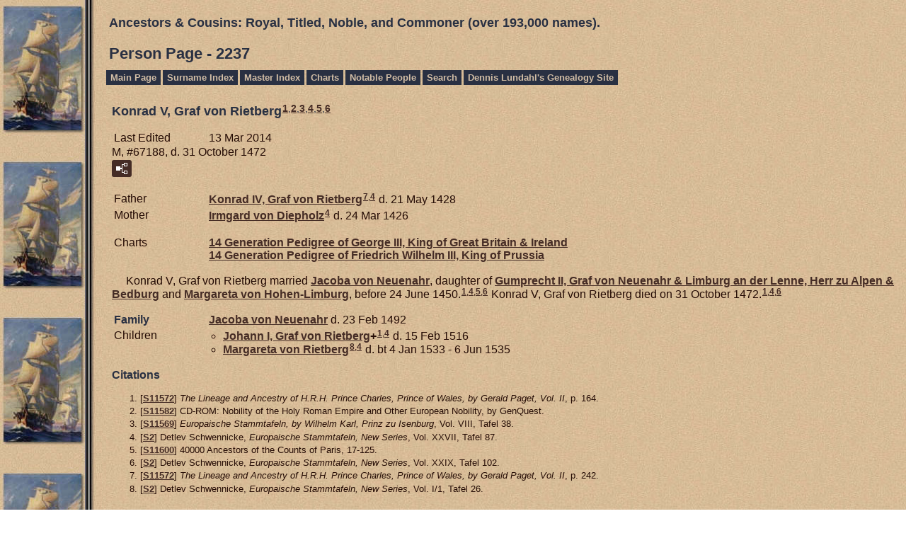

--- FILE ---
content_type: text/html
request_url: https://www.our-royal-titled-noble-and-commoner-ancestors.com/p2237.htm
body_size: 18942
content:
<!DOCTYPE html>
<html data-site-title="Ancestors & Cousins:  Royal, Titled, Noble, and Commoner  (over 193,000 names)." data-page-title="Person Page 2237">
 <head>
 <meta charset="windows-1252">
 <meta http-equiv="X-UA-Compatible" content="IE=edge">
 <meta name="viewport" content="width=device-width, initial-scale=1">
 <meta name="Generator" content="Second Site 8.3">
 <!-- PageSet: Person Pages -->
 <link type="text/css" rel="stylesheet" href="layout4.css">
 <link type="text/css" rel="stylesheet" href="site.css">
 <script src="https://ajax.googleapis.com/ajax/libs/jquery/1.10.2/jquery.min.js"></script>
 <script src="scripts.js"></script>
 <!--XSL Stylesheet: Narration.xsl--><style>
        div.narr { margin-top:1em; }
        div.fams ul { margin-top:0; }
        div.fams div.narr { margin-left:1.5em; }
        table.grid { clear:both; }
        table.grid h3.family { margin:0 !important; padding:0 !important; }
        table.grid .fams ul { margin-top:0; }
      </style>
 <title>Ancestors & Cousins:  Royal, Titled, Noble, and Commoner  (over 193,000 names). - Person Page</title>
</head>

<body id="personpages">
  <div id="container">
    <div id="headerw"><div id="header"><h2>Ancestors & Cousins:  Royal, Titled, Noble, and Commoner  (over 193,000 names).</h2><div id="subtitle"></div><h1>Person Page - 2237</h1><div class="stretch"></div></div></div>
    <div id="menubar"><ul class="menublock menubar"><li><a href="index.htm">Main Page</a></li><li><a href="surname_index.htm">Surname Index</a></li><li><a href="master_index.htm">Master Index</a></li><li><a href="ui04.htm">Charts</a></li><li><a href="ui09.htm">Notable People</a></li><li><a href="Search.htm">Search</a></li><li><a href="http://www.our-royal-titled-noble-and-commoner-ancestors.com/lundahlbower/index.htm">Dennis Lundahl's Genealogy Site</a></li></ul><div class="stretch"></div></div>
    <div id="wrapper">
      <div id="contentw"><div id="content"><div class="itp" id="i67188">
<h2 class="sn sect-sn">Konrad V, Graf von Rietberg<sup><a href="#c67188.1">1</a>,<a href="#c67188.2">2</a>,<a href="#c67188.3">3</a>,<a href="#c67188.4">4</a>,<a href="#c67188.5">5</a>,<a href="#c67188.6">6</a></sup></h2>
<table class="grid ss-field-list">
<tr><td class="g1 ss-label field-le-label">Last Edited</td><td class="g3 ss-value field-le-value">13 Mar 2014</td></tr>
</table>
<div class="sinfo sect-ls">M, #67188, d. 31 October 1472</div>
<div class="sect-fex"><a class="fex-open fexo-gm" id="fex67188" href="#"><div class="fex-open-icon"></div></a></div>
<table class="grid ss-parents">
<tr><td class="g1">Father</td><td class="g3"><a href="p2235.htm#i67156">Konrad IV, Graf von Rietberg</a><sup><a href="#c67188.7">7</a>,<a href="#c67188.4">4</a></sup> d. 21 May 1428</td></tr>
<tr><td class="g1">Mother</td><td class="g3"><a href="p2236.htm#i67177">Irmgard von <span class="ns">Diepholz</span></a><sup><a href="#c67188.4">4</a></sup> d. 24 Mar 1426</td></tr>
</table>
<table class="grid ss-field-list">
<tr><td class="g1 ss-label list-cm-label">Charts</td><td class="g3 ss-value list-cm-value"><a href="ui24.htm#a2453">14 Generation Pedigree of George III, King of Great Britain & Ireland</a><br><a href="ui25.htm#a528">14 Generation Pedigree of Friedrich Wilhelm III, King of Prussia</a></td></tr>
</table>
<div class="narr">&#160;&#160;&#160;&#160;&#160;Konrad V, Graf von Rietberg married <a href="#i67189">Jacoba von <span class="ns">Neuenahr</span></a>, daughter of <a href="#i67198">Gumprecht II, Graf von Neuenahr & Limburg an der Lenne, Herr zu Alpen & Bedburg</a> and <a href="#i67199">Margareta von <span class="ns">Hohen-Limburg</span></a>, before 24 June 1450.<sup><a href="#c67188.1">1</a>,<a href="#c67188.4">4</a>,<a href="#c67188.5">5</a>,<a href="#c67188.6">6</a></sup> Konrad V, Graf von Rietberg died on 31 October 1472.<sup><a href="#c67188.1">1</a>,<a href="#c67188.4">4</a>,<a href="#c67188.6">6</a></sup></div>
<div class="fams">
<table class="grid ss-family">
<tr><td class="g1"><h3 class="family">Family</h3></td><td class="g3"><a href="p2237.htm#i67189">Jacoba von <span class="ns">Neuenahr</span></a> d. 23 Feb 1492</td></tr>
<tr><td class="g1">Children</td><td class="g3"><ul><li><a href="p2236.htm#i67186">Johann I, Graf von Rietberg</a><strong>+</strong><sup><a href="#c67188.1">1</a>,<a href="#c67188.4">4</a></sup> d. 15 Feb 1516</li><li><a href="p2802.htm#i84165">Margareta von <span class="ns">Rietberg</span></a><sup><a href="#c67188.8">8</a>,<a href="#c67188.4">4</a></sup> d. bt 4 Jan 1533 - 6 Jun 1535</li></ul></td></tr>
</table>
</div><div class="cits sect-cs">
<h3>Citations</h3>
<ol>
<li id="c67188.1">[<a href="s4.htm#s11572">S11572</a>] <i>The Lineage and Ancestry of H.R.H. Prince Charles, Prince of Wales, by Gerald Paget, Vol. II</i>, p. 164.</li>
<li id="c67188.2">[<a href="s13.htm#s11582">S11582</a>] CD-ROM: Nobility of the Holy Roman Empire and Other European Nobility, by GenQuest.</li>
<li id="c67188.3">[<a href="s3.htm#s11569">S11569</a>] <i>Europaische Stammtafeln, by Wilhelm Karl, Prinz zu Isenburg</i>, Vol. VIII, Tafel 38.</li>
<li id="c67188.4">[<a href="s3.htm#s2">S2</a>] Detlev Schwennicke, <i>Europaische Stammtafeln, New Series</i>, Vol. XXVII, Tafel 87.</li>
<li id="c67188.5">[<a href="s5.htm#s11600">S11600</a>] 40000 Ancestors of the Counts of Paris, 17-125.</li>
<li id="c67188.6">[<a href="s3.htm#s2">S2</a>] Detlev Schwennicke, <i>Europaische Stammtafeln, New Series</i>, Vol. XXIX, Tafel 102.</li>
<li id="c67188.7">[<a href="s4.htm#s11572">S11572</a>] <i>The Lineage and Ancestry of H.R.H. Prince Charles, Prince of Wales, by Gerald Paget, Vol. II</i>, p. 242.</li>
<li id="c67188.8">[<a href="s3.htm#s2">S2</a>] Detlev Schwennicke, <i>Europaische Stammtafeln, New Series</i>, Vol. I/1, Tafel 26.</li>
</ol>
</div>
</div>
<div class="itp" id="i67189">
<h2 class="sn sect-sn">Jacoba von Neuenahr<sup><a href="#c67189.1">1</a>,<a href="#c67189.2">2</a>,<a href="#c67189.3">3</a>,<a href="#c67189.4">4</a>,<a href="#c67189.5">5</a></sup></h2>
<table class="grid ss-field-list">
<tr><td class="g1 ss-label field-le-label">Last Edited</td><td class="g3 ss-value field-le-value">13 Mar 2014</td></tr>
</table>
<div class="sinfo sect-ls">F, #67189, d. 23 February 1492</div>
<div class="sect-fex"><a class="fex-open fexo-gf" id="fex67189" href="#"><div class="fex-open-icon"></div></a></div>
<table class="grid ss-parents">
<tr><td class="g1">Father</td><td class="g3"><a href="p2237.htm#i67198">Gumprecht II, Graf von Neuenahr & Limburg an der Lenne, Herr zu Alpen & Bedburg</a><sup><a href="#c67189.6">6</a>,<a href="#c67189.3">3</a>,<a href="#c67189.5">5</a></sup> d. 9 Mar 1484</td></tr>
<tr><td class="g1">Mother</td><td class="g3"><a href="p2237.htm#i67199">Margareta von <span class="ns">Hohen-Limburg</span></a><sup><a href="#c67189.6">6</a>,<a href="#c67189.3">3</a>,<a href="#c67189.5">5</a></sup> d. 1479</td></tr>
</table>
<table class="grid ss-field-list">
<tr><td class="g1 ss-label list-cm-label">Charts</td><td class="g3 ss-value list-cm-value"><a href="ui24.htm#a2460">14 Generation Pedigree of George III, King of Great Britain & Ireland</a><br><a href="ui25.htm#a531">14 Generation Pedigree of Friedrich Wilhelm III, King of Prussia</a></td></tr>
</table>
<div class="narr">&#160;&#160;&#160;&#160;&#160;Jacoba von <span class="ns">Neuenahr</span> married <a href="#i67188">Konrad V, Graf von Rietberg</a>, son of <a href="p2235.htm#i67156">Konrad IV, Graf von Rietberg</a> and <a href="p2236.htm#i67177">Irmgard von <span class="ns">Diepholz</span></a>, before 24 June 1450.<sup><a href="#c67189.1">1</a>,<a href="#c67189.3">3</a>,<a href="#c67189.4">4</a>,<a href="#c67189.5">5</a></sup> Jacoba von Neuenahr died on 23 February 1492; Abbess of Herford.<sup><a href="#c67189.1">1</a>,<a href="#c67189.7">7</a>,<a href="#c67189.3">3</a>,<a href="#c67189.5">5</a></sup></div>
<div class="fams">
<table class="grid ss-family">
<tr><td class="g1"><h3 class="family">Family</h3></td><td class="g3"><a href="p2237.htm#i67188">Konrad V, Graf von Rietberg</a> d. 31 Oct 1472</td></tr>
<tr><td class="g1">Children</td><td class="g3"><ul><li><a href="p2236.htm#i67186">Johann I, Graf von Rietberg</a><strong>+</strong><sup><a href="#c67189.1">1</a>,<a href="#c67189.3">3</a></sup> d. 15 Feb 1516</li><li><a href="p2802.htm#i84165">Margareta von <span class="ns">Rietberg</span></a><sup><a href="#c67189.8">8</a>,<a href="#c67189.3">3</a></sup> d. bt 4 Jan 1533 - 6 Jun 1535</li></ul></td></tr>
</table>
</div><div class="cits sect-cs">
<h3>Citations</h3>
<ol>
<li id="c67189.1">[<a href="s4.htm#s11572">S11572</a>] <i>The Lineage and Ancestry of H.R.H. Prince Charles, Prince of Wales, by Gerald Paget, Vol. II</i>, p. 164.</li>
<li id="c67189.2">[<a href="s3.htm#s11569">S11569</a>] <i>Europaische Stammtafeln, by Wilhelm Karl, Prinz zu Isenburg</i>, Vol. VIII, Tafel 38.</li>
<li id="c67189.3">[<a href="s3.htm#s2">S2</a>] Detlev Schwennicke, <i>Europaische Stammtafeln, New Series</i>, Vol. XXVII, Tafel 87.</li>
<li id="c67189.4">[<a href="s5.htm#s11600">S11600</a>] 40000 Ancestors of the Counts of Paris, 17-125.</li>
<li id="c67189.5">[<a href="s3.htm#s2">S2</a>] Detlev Schwennicke, <i>Europaische Stammtafeln, New Series</i>, Vol. XXIX, Tafel 102.</li>
<li id="c67189.6">[<a href="s4.htm#s11572">S11572</a>] <i>The Lineage and Ancestry of H.R.H. Prince Charles, Prince of Wales, by Gerald Paget, Vol. II</i>, p. 196.</li>
<li id="c67189.7">[<a href="s3.htm#s11569">S11569</a>] <i>Europaische Stammtafeln, by Wilhelm Karl, Prinz zu Isenburg</i>, Vol. VII, Tafel 141.</li>
<li id="c67189.8">[<a href="s3.htm#s2">S2</a>] Detlev Schwennicke, <i>Europaische Stammtafeln, New Series</i>, Vol. I/1, Tafel 26.</li>
</ol>
</div>
</div>
<div class="itp" id="i67190">
<h2 class="sn sect-sn">Otto II, Graf von Rietberg<sup><a href="#c67190.1">1</a>,<a href="#c67190.2">2</a>,<a href="#c67190.3">3</a>,<a href="#c67190.4">4</a>,<a href="#c67190.5">5</a></sup></h2>
<table class="grid ss-field-list">
<tr><td class="g1 ss-label field-le-label">Last Edited</td><td class="g3 ss-value field-le-value">17 Apr 2010</td></tr>
</table>
<div class="sinfo sect-ls">M, #67190, d. 18 July 1389</div>
<div class="sect-fex"><a class="fex-open fexo-gm" id="fex67190" href="#"><div class="fex-open-icon"></div></a></div>
<table class="grid ss-parents">
<tr><td class="g1">Father</td><td class="g3"><a href="p2121.htm#i63708">Konrad III, Graf von Rietberg</a><sup><a href="#c67190.4">4</a>,<a href="#c67190.5">5</a></sup> d. 1 May 1365</td></tr>
<tr><td class="g1">Mother</td><td class="g3"><a href="p2121.htm#i63710">Irmesind von <span class="ns">Reifferscheid</span></a><sup><a href="#c67190.4">4</a>,<a href="#c67190.5">5</a></sup> d. a 22 Jun 1364</td></tr>
</table>
<table class="grid ss-field-list">
<tr><td class="g1 ss-label list-cm-label">Charts</td><td class="g3 ss-value list-cm-value"><a href="ui24.htm#a2455">14 Generation Pedigree of George III, King of Great Britain & Ireland</a></td></tr>
</table>
<div class="narr">&#160;&#160;&#160;&#160;&#160;Otto II, Graf von Rietberg married <a href="#i67191">Adelheid zur <span class="ns">Lippe</span></a>, daughter of <a href="p1061.htm#i31868">Otto I, Herr von der Lippe</a> and <a href="p1061.htm#i31869">Irmgard de la <span class="ns">Marck</span></a>, circa 1370.<sup><a href="#c67190.1">1</a>,<a href="#c67190.2">2</a>,<a href="#c67190.3">3</a>,<a href="#c67190.5">5</a></sup> Otto II, Graf von Rietberg died on 18 July 1389.<sup><a href="#c67190.1">1</a>,<a href="#c67190.2">2</a>,<a href="#c67190.3">3</a>,<a href="#c67190.5">5</a></sup></div>
<div class="fams">
<table class="grid ss-family">
<tr><td class="g1"><h3 class="family">Family</h3></td><td class="g3"><a href="p2237.htm#i67191">Adelheid zur <span class="ns">Lippe</span></a> d. a 1394</td></tr>
<tr><td class="g1">Child</td><td class="g3"><ul><li><a href="p2235.htm#i67156">Konrad IV, Graf von Rietberg</a><strong>+</strong><sup><a href="#c67190.2">2</a>,<a href="#c67190.3">3</a>,<a href="#c67190.5">5</a></sup> d. 21 May 1428</li></ul></td></tr>
</table>
</div><div class="cits sect-cs">
<h3>Citations</h3>
<ol>
<li id="c67190.1">[<a href="s3.htm#s2">S2</a>] Detlev Schwennicke, <i>Europaische Stammtafeln, New Series</i>, Vol. I/3, Tafel 335.</li>
<li id="c67190.2">[<a href="s4.htm#s11572">S11572</a>] <i>The Lineage and Ancestry of H.R.H. Prince Charles, Prince of Wales, by Gerald Paget, Vol. II</i>, p. 387.</li>
<li id="c67190.3">[<a href="s13.htm#s11582">S11582</a>] CD-ROM: Nobility of the Holy Roman Empire and Other European Nobility, by GenQuest.</li>
<li id="c67190.4">[<a href="s3.htm#s11569">S11569</a>] <i>Europaische Stammtafeln, by Wilhelm Karl, Prinz zu Isenburg</i>, Vol. VIII, Tafel 38.</li>
<li id="c67190.5">[<a href="s3.htm#s2">S2</a>] Detlev Schwennicke, <i>Europaische Stammtafeln, New Series</i>, Vol. XXVII, Tafel 87.</li>
</ol>
</div>
</div>
<div class="itp" id="i67191">
<h2 class="sn sect-sn">Adelheid zur Lippe<sup><a href="#c67191.1">1</a>,<a href="#c67191.2">2</a>,<a href="#c67191.3">3</a></sup></h2>
<table class="grid ss-field-list">
<tr><td class="g1 ss-label field-le-label">Last Edited</td><td class="g3 ss-value field-le-value">17 Apr 2010</td></tr>
</table>
<div class="sinfo sect-ls">F, #67191, d. after 1394</div>
<div class="sect-fex"><a class="fex-open fexo-gf" id="fex67191" href="#"><div class="fex-open-icon"></div></a></div>
<table class="grid ss-parents">
<tr><td class="g1">Father</td><td class="g3"><a href="p1061.htm#i31868">Otto I, Herr von der Lippe</a><sup><a href="#c67191.1">1</a>,<a href="#c67191.2">2</a></sup> d. a 1 Feb 1360</td></tr>
<tr><td class="g1">Mother</td><td class="g3"><a href="p1061.htm#i31869">Irmgard de la <span class="ns">Marck</span></a><sup><a href="#c67191.1">1</a>,<a href="#c67191.2">2</a></sup> d. a 4 Aug 1362</td></tr>
</table>
<table class="grid ss-field-list">
<tr><td class="g1 ss-label list-cm-label">Charts</td><td class="g3 ss-value list-cm-value"><a href="ui24.htm#a2456">14 Generation Pedigree of George III, King of Great Britain & Ireland</a></td></tr>
</table>
<div class="narr">&#160;&#160;&#160;&#160;&#160;Adelheid zur <span class="ns">Lippe</span> married <a href="#i67190">Otto II, Graf von Rietberg</a>, son of <a href="p2121.htm#i63708">Konrad III, Graf von Rietberg</a> and <a href="p2121.htm#i63710">Irmesind von <span class="ns">Reifferscheid</span></a>, circa 1370.<sup><a href="#c67191.1">1</a>,<a href="#c67191.2">2</a>,<a href="#c67191.4">4</a>,<a href="#c67191.5">5</a></sup> Adelheid zur Lippe died after 1394.<sup><a href="#c67191.1">1</a></sup></div>
<div class="fams">
<table class="grid ss-family">
<tr><td class="g1"><h3 class="family">Family</h3></td><td class="g3"><a href="p2237.htm#i67190">Otto II, Graf von Rietberg</a> d. 18 Jul 1389</td></tr>
<tr><td class="g1">Child</td><td class="g3"><ul><li><a href="p2235.htm#i67156">Konrad IV, Graf von Rietberg</a><strong>+</strong><sup><a href="#c67191.2">2</a>,<a href="#c67191.4">4</a>,<a href="#c67191.5">5</a></sup> d. 21 May 1428</li></ul></td></tr>
</table>
</div><div class="cits sect-cs">
<h3>Citations</h3>
<ol>
<li id="c67191.1">[<a href="s3.htm#s2">S2</a>] Detlev Schwennicke, <i>Europaische Stammtafeln, New Series</i>, Vol. I/3, Tafel 335.</li>
<li id="c67191.2">[<a href="s4.htm#s11572">S11572</a>] <i>The Lineage and Ancestry of H.R.H. Prince Charles, Prince of Wales, by Gerald Paget, Vol. II</i>, p. 387.</li>
<li id="c67191.3">[<a href="s3.htm#s11569">S11569</a>] <i>Europaische Stammtafeln, by Wilhelm Karl, Prinz zu Isenburg</i>, Vol. VIII, Tafel 38.</li>
<li id="c67191.4">[<a href="s13.htm#s11582">S11582</a>] CD-ROM: Nobility of the Holy Roman Empire and Other European Nobility, by GenQuest.</li>
<li id="c67191.5">[<a href="s3.htm#s2">S2</a>] Detlev Schwennicke, <i>Europaische Stammtafeln, New Series</i>, Vol. XXVII, Tafel 87.</li>
</ol>
</div>
</div>
<div class="itp" id="i67192">
<h2 class="sn sect-sn">Sir Gisbert V von Bronckhorst, Herr von Bronckhorst & Batenburg<sup><a href="#c67192.1">1</a>,<a href="#c67192.2">2</a>,<a href="#c67192.3">3</a>,<a href="#c67192.4">4</a>,<a href="#c67192.5">5</a></sup></h2>
<table class="grid ss-field-list">
<tr><td class="g1 ss-label field-le-label">Last Edited</td><td class="g3 ss-value field-le-value">23 Feb 2013</td></tr>
</table>
<div class="sinfo sect-ls">M, #67192, d. 1356</div>
<div class="sect-fex"><a class="fex-open fexo-gm" id="fex67192" href="#"><div class="fex-open-icon"></div></a></div>
<table class="grid ss-parents">
<tr><td class="g1">Father</td><td class="g3"><a href="p2237.htm#i67194">Wilhelm III von <span class="ns">Bronckhorst,</span> Heer van Bronckhorst & Reckheim</a><sup><a href="#c67192.1">1</a></sup> d. 25 Sep 1328</td></tr>
<tr><td class="g1">Mother</td><td class="g3"><a href="p2237.htm#i67195">Johanna von <span class="ns">Batenburg</span></a><sup><a href="#c67192.1">1</a></sup> d. 28 Nov 1351</td></tr>
</table>
<div class="narr">&#160;&#160;&#160;&#160;&#160;Sir Gisbert V von <span class="ns">Bronckhorst,</span> Herr von Bronckhorst & Batenburg married <a href="#i67193">Katharine de <span class="ns">Leefdael</span></a>, daughter of <a href="p1823.htm#i54762">Sir Rogier von <span class="ns">Leefdael,</span> Burgrave of Brussels, Bailiff of Brabant,  Herr zu Oirschot, Eckart, Perk, & Hilvarenbeek</a> and <a href="p1819.htm#i54660">Agnes von <span class="ns">Kleve</span></a>.<sup><a href="#c67192.1">1</a>,<a href="#c67192.3">3</a>,<a href="#c67192.5">5</a></sup> Sir Gisbert V von Bronckhorst, Herr von Bronckhorst & Batenburg died in 1356.<sup><a href="#c67192.1">1</a>,<a href="#c67192.3">3</a></sup></div>
<div class="fams">
<table class="grid ss-family">
<tr><td class="g1"><h3 class="family">Family</h3></td><td class="g3"><a href="p2237.htm#i67193">Katharine de <span class="ns">Leefdael</span></a> d. 13 Apr 1361</td></tr>
<tr><td class="g1">Children</td><td class="g3"><ul><li><a href="p2707.htm#i81328">Sir Wilhelm, Herr von Bronckhorst, Burggraf von Nimwegen</a><strong>+</strong><sup><a href="#c67192.2">2</a></sup> d. 12 Mar 1410</li><li><a href="p2730.htm#i82001">Sir Dirk von <span class="ns">Bronckhorst,</span> Herr zu Batenburg</a><strong>+</strong><sup><a href="#c67192.6">6</a></sup> d. 27 Sep 1407</li><li><a href="p2761.htm#i82950">Elizabeth von <span class="ns">Bronckhorst</span></a><strong>+</strong><sup><a href="#c67192.7">7</a>,<a href="#c67192.4">4</a></sup> d. 2 Sep 1413</li><li><a href="p2238.htm#i67219">Elizabeth II von <span class="ns">Bronckhorst</span></a><strong>+</strong><sup><a href="#c67192.8">8</a>,<a href="#c67192.5">5</a></sup> d. b 15 Jun 1381</li></ul></td></tr>
</table>
</div><div class="cits sect-cs">
<h3>Citations</h3>
<ol>
<li id="c67192.1">[<a href="s4.htm#s11572">S11572</a>] <i>The Lineage and Ancestry of H.R.H. Prince Charles, Prince of Wales, by Gerald Paget, Vol. II</i>, p. 387.</li>
<li id="c67192.2">[<a href="s3.htm#s11569">S11569</a>] <i>Europaische Stammtafeln, by Wilhelm Karl, Prinz zu Isenburg</i>, Vol. VI, Tafel 44.</li>
<li id="c67192.3">[<a href="s5.htm#s11600">S11600</a>] 40000 Ancestors of the Counts of Paris, 21-688.</li>
<li id="c67192.4">[<a href="s3.htm#s2">S2</a>] Detlev Schwennicke, <i>Europaische Stammtafeln, New Series</i>, Vol. XXVIII, Tafel 127.</li>
<li id="c67192.5">[<a href="s3.htm#s2">S2</a>] Detlev Schwennicke, <i>Europaische Stammtafeln, New Series</i>, Vol. XXVIII, Tafel 155.</li>
<li id="c67192.6">[<a href="s3.htm#s11569">S11569</a>] <i>Europaische Stammtafeln, by Wilhelm Karl, Prinz zu Isenburg</i>, Vol. VI, Tafel 44.</li>
<li id="c67192.7">[<a href="s3.htm#s11569">S11569</a>] <i>Europaische Stammtafeln, by Wilhelm Karl, Prinz zu Isenburg</i>, Vol. XVIII, Tafel 41.</li>
<li id="c67192.8">[<a href="s3.htm#s2">S2</a>] Detlev Schwennicke, <i>Europaische Stammtafeln, New Series</i>, Vol. XVIII, Tafel 41.</li>
</ol>
</div>
</div>
<div class="itp" id="i67193">
<h2 class="sn sect-sn">Katharine de Leefdael<sup><a href="#c67193.1">1</a>,<a href="#c67193.2">2</a>,<a href="#c67193.3">3</a>,<a href="#c67193.4">4</a></sup></h2>
<table class="grid ss-field-list">
<tr><td class="g1 ss-label field-le-label">Last Edited</td><td class="g3 ss-value field-le-value">25 Mar 2014</td></tr>
</table>
<div class="sinfo sect-ls">F, #67193, d. 13 April 1361</div>
<div class="sect-fex"><a class="fex-open fexo-gf" id="fex67193" href="#"><div class="fex-open-icon"></div></a></div>
<table class="grid ss-parents">
<tr><td class="g1">Father</td><td class="g3"><a href="p1823.htm#i54762">Sir Rogier von <span class="ns">Leefdael,</span> Burgrave of Brussels, Bailiff of Brabant,  Herr zu Oirschot, Eckart, Perk, & Hilvarenbeek</a><sup><a href="#c67193.1">1</a>,<a href="#c67193.5">5</a></sup> b. c 1270, d. 29 Jan 1333</td></tr>
<tr><td class="g1">Mother</td><td class="g3"><a href="p1819.htm#i54660">Agnes von <span class="ns">Kleve</span></a><sup><a href="#c67193.2">2</a>,<a href="#c67193.5">5</a></sup></td></tr>
</table>
<div class="narr">&#160;&#160;&#160;&#160;&#160;Katharine de <span class="ns">Leefdael</span> married <a href="#i67192">Sir Gisbert V von <span class="ns">Bronckhorst,</span> Herr von Bronckhorst & Batenburg</a>, son of <a href="#i67194">Wilhelm III von <span class="ns">Bronckhorst,</span> Heer van Bronckhorst & Reckheim</a> and <a href="#i67195">Johanna von <span class="ns">Batenburg</span></a>.<sup><a href="#c67193.1">1</a>,<a href="#c67193.3">3</a>,<a href="#c67193.4">4</a></sup> Katharine de Leefdael died on 13 April 1361.<sup><a href="#c67193.2">2</a></sup></div>
<div class="fams">
<table class="grid ss-family">
<tr><td class="g1"><h3 class="family">Family</h3></td><td class="g3"><a href="p2237.htm#i67192">Sir Gisbert V von <span class="ns">Bronckhorst,</span> Herr von Bronckhorst & Batenburg</a> d. 1356</td></tr>
<tr><td class="g1">Children</td><td class="g3"><ul><li><a href="p2707.htm#i81328">Sir Wilhelm, Herr von Bronckhorst, Burggraf von Nimwegen</a><strong>+</strong><sup><a href="#c67193.2">2</a></sup> d. 12 Mar 1410</li><li><a href="p2730.htm#i82001">Sir Dirk von <span class="ns">Bronckhorst,</span> Herr zu Batenburg</a><strong>+</strong><sup><a href="#c67193.6">6</a></sup> d. 27 Sep 1407</li><li><a href="p2761.htm#i82950">Elizabeth von <span class="ns">Bronckhorst</span></a><strong>+</strong><sup><a href="#c67193.7">7</a></sup> d. 2 Sep 1413</li><li><a href="p2238.htm#i67219">Elizabeth II von <span class="ns">Bronckhorst</span></a><strong>+</strong><sup><a href="#c67193.8">8</a>,<a href="#c67193.4">4</a></sup> d. b 15 Jun 1381</li></ul></td></tr>
</table>
</div><div class="cits sect-cs">
<h3>Citations</h3>
<ol>
<li id="c67193.1">[<a href="s4.htm#s11572">S11572</a>] <i>The Lineage and Ancestry of H.R.H. Prince Charles, Prince of Wales, by Gerald Paget, Vol. II</i>, p. 387.</li>
<li id="c67193.2">[<a href="s3.htm#s11569">S11569</a>] <i>Europaische Stammtafeln, by Wilhelm Karl, Prinz zu Isenburg</i>, Vol. VI, Tafel 44.</li>
<li id="c67193.3">[<a href="s5.htm#s11600">S11600</a>] 40000 Ancestors of the Counts of Paris, 21-688.</li>
<li id="c67193.4">[<a href="s3.htm#s2">S2</a>] Detlev Schwennicke, <i>Europaische Stammtafeln, New Series</i>, Vol. XXVIII, Tafel 155.</li>
<li id="c67193.5">[<a href="s10.htm#s11640">S11640</a>] Www.genealogieonline.nl.</li>
<li id="c67193.6">[<a href="s3.htm#s11569">S11569</a>] <i>Europaische Stammtafeln, by Wilhelm Karl, Prinz zu Isenburg</i>, Vol. VI, Tafel 44.</li>
<li id="c67193.7">[<a href="s3.htm#s11569">S11569</a>] <i>Europaische Stammtafeln, by Wilhelm Karl, Prinz zu Isenburg</i>, Vol. XVIII, Tafel 41.</li>
<li id="c67193.8">[<a href="s3.htm#s2">S2</a>] Detlev Schwennicke, <i>Europaische Stammtafeln, New Series</i>, Vol. XVIII, Tafel 41.</li>
</ol>
</div>
</div>
<div class="itp" id="i67194">
<h2 class="sn sect-sn">Wilhelm III von Bronckhorst, Heer van Bronckhorst & Reckheim<sup><a href="#c67194.1">1</a>,<a href="#c67194.2">2</a>,<a href="#c67194.3">3</a></sup></h2>
<table class="grid ss-field-list">
<tr><td class="g1 ss-label field-le-label">Last Edited</td><td class="g3 ss-value field-le-value">29 Mar 2014</td></tr>
</table>
<div class="sinfo sect-ls">M, #67194, d. 25 September 1328</div>
<div class="sect-fex"><a class="fex-open fexo-gm" id="fex67194" href="#"><div class="fex-open-icon"></div></a></div>
<table class="grid ss-parents">
<tr><td class="g1">Father</td><td class="g3"><a href="p2270.htm#i68216">Sir Gisbert, Herr von Brockhorst & Reckheim</a><sup><a href="#c67194.4">4</a></sup> d. a 1315</td></tr>
<tr><td class="g1">Mother</td><td class="g3"><a href="p2270.htm#i68217">Elisabeth von <span class="ns">Steinfurt</span></a><sup><a href="#c67194.4">4</a></sup> d. a 1281</td></tr>
</table>
<div class="narr">&#160;&#160;&#160;&#160;&#160;Wilhelm III von <span class="ns">Bronckhorst,</span> Heer van Bronckhorst & Reckheim married <a href="#i67195">Johanna von <span class="ns">Batenburg</span></a>, daughter of <a href="#i67196">Dirk IV von <span class="ns">Batenburg,</span> Heer van Batenburg</a> and <a href="p2271.htm#i68220">Mechtild</a>, circa 1297.<sup><a href="#c67194.1">1</a>,<a href="#c67194.4">4</a>,<a href="#c67194.2">2</a>,<a href="#c67194.3">3</a></sup> Wilhelm III von Bronckhorst, Heer van Bronckhorst & Reckheim died on 25 September 1328; In battle.<sup><a href="#c67194.4">4</a>,<a href="#c67194.2">2</a></sup></div>
<div class="fams">
<table class="grid ss-family">
<tr><td class="g1"><h3 class="family">Family</h3></td><td class="g3"><a href="p2237.htm#i67195">Johanna von <span class="ns">Batenburg</span></a> d. 28 Nov 1351</td></tr>
<tr><td class="g1">Children</td><td class="g3"><ul><li><a href="p2237.htm#i67192">Sir Gisbert V von <span class="ns">Bronckhorst,</span> Herr von Bronckhorst & Batenburg</a><strong>+</strong><sup><a href="#c67194.1">1</a></sup> d. 1356</li><li><a href="p5228.htm#i156959">Catharina van <span class="ns">Bronckhorst</span></a><strong>+</strong><sup><a href="#c67194.3">3</a></sup> b. c 1298</li></ul></td></tr>
</table>
</div><div class="cits sect-cs">
<h3>Citations</h3>
<ol>
<li id="c67194.1">[<a href="s4.htm#s11572">S11572</a>] <i>The Lineage and Ancestry of H.R.H. Prince Charles, Prince of Wales, by Gerald Paget, Vol. II</i>, p. 387.</li>
<li id="c67194.2">[<a href="s5.htm#s11600">S11600</a>] 40000 Ancestors of the Counts of Paris, 22-785.</li>
<li id="c67194.3">[<a href="s10.htm#s11640">S11640</a>] Www.genealogieonline.nl.</li>
<li id="c67194.4">[<a href="s3.htm#s11569">S11569</a>] <i>Europaische Stammtafeln, by Wilhelm Karl, Prinz zu Isenburg</i>, Vol. VI, Tafel 44.</li>
</ol>
</div>
</div>
<div class="itp" id="i67195">
<h2 class="sn sect-sn">Johanna von Batenburg<sup><a href="#c67195.1">1</a>,<a href="#c67195.2">2</a>,<a href="#c67195.3">3</a></sup></h2>
<table class="grid ss-field-list">
<tr><td class="g1 ss-label field-le-label">Last Edited</td><td class="g3 ss-value field-le-value">29 Mar 2014</td></tr>
</table>
<div class="sinfo sect-ls">F, #67195, d. 28 November 1351</div>
<div class="sect-fex"><a class="fex-open fexo-gf" id="fex67195" href="#"><div class="fex-open-icon"></div></a></div>
<table class="grid ss-parents">
<tr><td class="g1">Father</td><td class="g3"><a href="p2237.htm#i67196">Dirk IV von <span class="ns">Batenburg,</span> Heer van Batenburg</a><sup><a href="#c67195.1">1</a></sup> b. c 1265, d. 1311</td></tr>
<tr><td class="g1">Mother</td><td class="g3"><a href="p2271.htm#i68220">Mechtild</a><sup><a href="#c67195.2">2</a></sup></td></tr>
</table>
<div class="narr">&#160;&#160;&#160;&#160;&#160;Johanna von <span class="ns">Batenburg</span> married <a href="#i67194">Wilhelm III von <span class="ns">Bronckhorst,</span> Heer van Bronckhorst & Reckheim</a>, son of <a href="p2270.htm#i68216">Sir Gisbert, Herr von Brockhorst & Reckheim</a> and <a href="p2270.htm#i68217">Elisabeth von <span class="ns">Steinfurt</span></a>, circa 1297.<sup><a href="#c67195.1">1</a>,<a href="#c67195.2">2</a>,<a href="#c67195.3">3</a>,<a href="#c67195.4">4</a></sup> Johanna von Batenburg died on 28 November 1351.<sup><a href="#c67195.2">2</a></sup></div>
<div class="fams">
<table class="grid ss-family">
<tr><td class="g1"><h3 class="family">Family</h3></td><td class="g3"><a href="p2237.htm#i67194">Wilhelm III von <span class="ns">Bronckhorst,</span> Heer van Bronckhorst & Reckheim</a> d. 25 Sep 1328</td></tr>
<tr><td class="g1">Children</td><td class="g3"><ul><li><a href="p2237.htm#i67192">Sir Gisbert V von <span class="ns">Bronckhorst,</span> Herr von Bronckhorst & Batenburg</a><strong>+</strong><sup><a href="#c67195.1">1</a></sup> d. 1356</li><li><a href="p5228.htm#i156959">Catharina van <span class="ns">Bronckhorst</span></a><strong>+</strong><sup><a href="#c67195.4">4</a></sup> b. c 1298</li></ul></td></tr>
</table>
</div><div class="cits sect-cs">
<h3>Citations</h3>
<ol>
<li id="c67195.1">[<a href="s4.htm#s11572">S11572</a>] <i>The Lineage and Ancestry of H.R.H. Prince Charles, Prince of Wales, by Gerald Paget, Vol. II</i>, p. 387.</li>
<li id="c67195.2">[<a href="s3.htm#s11569">S11569</a>] <i>Europaische Stammtafeln, by Wilhelm Karl, Prinz zu Isenburg</i>, Vol. VI, Tafel 44.</li>
<li id="c67195.3">[<a href="s5.htm#s11600">S11600</a>] 40000 Ancestors of the Counts of Paris, 22-785.</li>
<li id="c67195.4">[<a href="s10.htm#s11640">S11640</a>] Www.genealogieonline.nl.</li>
</ol>
</div>
</div>
<div class="itp" id="i67196">
<h2 class="sn sect-sn">Dirk IV von Batenburg, Heer van Batenburg<sup><a href="#c67196.1">1</a>,<a href="#c67196.2">2</a></sup></h2>
<table class="grid ss-field-list">
<tr><td class="g1 ss-label field-le-label">Last Edited</td><td class="g3 ss-value field-le-value">25 Mar 2014</td></tr>
</table>
<div class="sinfo sect-ls">M, #67196, b. circa 1265, d. 1311</div>
<div class="sect-fex"><a class="fex-open fexo-gm" id="fex67196" href="#"><div class="fex-open-icon"></div></a></div>
<table class="grid ss-parents">
<tr><td class="g1">Father</td><td class="g3"><a href="p5217.htm#i156640">Gerard van <span class="ns">Batenburg,</span> Heer van Batenburg</a><sup><a href="#c67196.2">2</a></sup> b. c 1235, d. 1290</td></tr>
<tr><td class="g1">Mother</td><td class="g3"><a href="p5217.htm#i156639">Mabelia van <span class="ns">Meurs</span></a><sup><a href="#c67196.2">2</a></sup> b. c 1240, d. 1270</td></tr>
</table>
<div class="narr">&#160;&#160;&#160;&#160;&#160;Dirk IV von <span class="ns">Batenburg,</span> Heer van Batenburg married <a href="p2271.htm#i68220">Mechtild</a>.<sup><a href="#c67196.3">3</a></sup> Dirk IV von Batenburg, Heer van Batenburg was born circa 1265.<sup><a href="#c67196.2">2</a></sup> He died in 1311.<sup><a href="#c67196.2">2</a></sup></div>
<div class="fams">
<table class="grid ss-family">
<tr><td class="g1"><h3 class="family">Family</h3></td><td class="g3"><a href="p2271.htm#i68220">Mechtild</a> </td></tr>
<tr><td class="g1">Children</td><td class="g3"><ul><li><a href="p968.htm#i29065">Richardis von <span class="ns">Batenburg</span></a><strong>+</strong><sup><a href="#c67196.2">2</a></sup> d. a 1360</li><li><a href="p2237.htm#i67195">Johanna von <span class="ns">Batenburg</span></a><strong>+</strong><sup><a href="#c67196.1">1</a></sup> d. 28 Nov 1351</li></ul></td></tr>
</table>
</div><div class="cits sect-cs">
<h3>Citations</h3>
<ol>
<li id="c67196.1">[<a href="s4.htm#s11572">S11572</a>] <i>The Lineage and Ancestry of H.R.H. Prince Charles, Prince of Wales, by Gerald Paget, Vol. II</i>, p. 387.</li>
<li id="c67196.2">[<a href="s10.htm#s11640">S11640</a>] Www.genealogieonline.nl.</li>
<li id="c67196.3">[<a href="s3.htm#s11569">S11569</a>] <i>Europaische Stammtafeln, by Wilhelm Karl, Prinz zu Isenburg</i>, Vol. VI, Tafel 44.</li>
</ol>
</div>
</div>
<div class="itp" id="i67197">
<h2 class="sn sect-sn">Lodewijk I van Leefdael, Heer van Leefdael<sup><a href="#c67197.1">1</a></sup></h2>
<table class="grid ss-field-list">
<tr><td class="g1 ss-label field-le-label">Last Edited</td><td class="g3 ss-value field-le-value">25 Mar 2014</td></tr>
</table>
<div class="sinfo sect-ls">M, #67197, b. circa 1210, d. 1240</div>
<div class="sect-fex"><a class="fex-open fexo-gm" id="fex67197" href="#"><div class="fex-open-icon"></div></a></div>
<table class="grid ss-parents">
<tr><td class="g1">Father</td><td class="g3"><a href="p5217.htm#i156623">Rogier d' <span class="ns">Hauterive,</span> Heer van Hauterive</a><sup><a href="#c67197.1">1</a></sup> b. c 1175</td></tr>
<tr><td class="g1">Mother</td><td class="g3"><a href="p5217.htm#i156624">Alix van <span class="ns">Leefdael</span></a><sup><a href="#c67197.1">1</a></sup> b. c 1180</td></tr>
</table>
<div class="narr">&#160;&#160;&#160;&#160;&#160;Lodewijk I van <span class="ns">Leefdael,</span> Heer van Leefdael was born circa 1210.<sup><a href="#c67197.1">1</a></sup> He married <a href="p2271.htm#i68219">Elizabeth</a> circa 1232.<sup><a href="#c67197.1">1</a></sup> Lodewijk I van Leefdael, Heer van Leefdael died in 1240.<sup><a href="#c67197.1">1</a></sup></div>
<div class="fams">
<table class="grid ss-family">
<tr><td class="g1"><h3 class="family">Family</h3></td><td class="g3"><a href="p2271.htm#i68219">Elizabeth</a> b. c 1211, d. 1235</td></tr>
<tr><td class="g1">Child</td><td class="g3"><ul><li><a href="p5208.htm#i156367">Lodewijk II van <span class="ns">Leefdael,</span> Heer van Leefdael</a><strong>+</strong><sup><a href="#c67197.1">1</a></sup> b. c 1233</li></ul></td></tr>
</table>
</div><div class="cits sect-cs">
<h3>Citations</h3>
<ol>
<li id="c67197.1">[<a href="s10.htm#s11640">S11640</a>] Www.genealogieonline.nl.</li>
</ol>
</div>
</div>
<div class="itp" id="i67198">
<h2 class="sn sect-sn">Gumprecht II, Graf von Neuenahr & Limburg an der Lenne, Herr zu Alpen & Bedburg<sup><a href="#c67198.1">1</a>,<a href="#c67198.2">2</a>,<a href="#c67198.3">3</a></sup></h2>
<table class="grid ss-field-list">
<tr><td class="g1 ss-label field-le-label">Last Edited</td><td class="g3 ss-value field-le-value">14 Mar 2014</td></tr>
</table>
<div class="sinfo sect-ls">M, #67198, d. 9 March 1484</div>
<div class="sect-fex"><a class="fex-open fexo-gm" id="fex67198" href="#"><div class="fex-open-icon"></div></a></div>
<table class="grid ss-parents">
<tr><td class="g1">Father</td><td class="g3"><a href="p2237.htm#i67200">Gumprecht I, Graf von Neuenahr, Herr zu R&#246;sberg, Dollendorf, Alpen, & Dreiborn</a><sup><a href="#c67198.4">4</a>,<a href="#c67198.5">5</a>,<a href="#c67198.3">3</a></sup> d. bt 1 Jan 1429 - 3 Feb 1429</td></tr>
<tr><td class="g1">Mother</td><td class="g3"><a href="p2237.htm#i67201">Philippa von <span class="ns">Spanheim</span></a><sup><a href="#c67198.5">5</a>,<a href="#c67198.3">3</a></sup> d. b 30 Apr 1425</td></tr>
</table>
<table class="grid ss-field-list">
<tr><td class="g1 ss-label list-cm-label">Charts</td><td class="g3 ss-value list-cm-value"><a href="ui24.htm#a2461">14 Generation Pedigree of George III, King of Great Britain & Ireland</a><br><a href="ui25.htm#a532">14 Generation Pedigree of Friedrich Wilhelm III, King of Prussia</a></td></tr>
</table>
<div class="narr">&#160;&#160;&#160;&#160;&#160;Gumprecht II, Graf von Neuenahr & Limburg an der Lenne, Herr zu Alpen & Bedburg married <a href="#i67199">Margareta von <span class="ns">Hohen-Limburg</span></a>, daughter of <a href="#i67216">Wilhelm I, Graf von Hohen-Limbourg, Herr zu Broich & Bedburg</a> and <a href="#i67217">Margareta (Metze) von <span class="ns">Reifferscheidt</span></a>, before 3 April 1422.<sup><a href="#c67198.3">3</a></sup> A contract for the marriage of Gumprecht II, Graf von Neuenahr & Limburg an der Lenne, Herr zu Alpen & Bedburg and Margareta von <span class="ns">Hohen-Limburg</span> was signed on 5 May 1425; They had 5 sons (Friedrich, Herr zu Bedburg & Alpen; Johann, Canon of St. Gereon at Cologne; Wilhelm, Graf von Neuenahr & Limburg, Herr zu Bedburg & Garsdorf; & Dietrich, Domherr at Cologne & Mainz) & 5 daughters (.<sup><a href="#c67198.1">1</a>,<a href="#c67198.6">6</a>,<a href="#c67198.2">2</a>,<a href="#c67198.3">3</a></sup> Gumprecht II, Graf von Neuenahr & Limburg an der Lenne, Herr zu Alpen & Bedburg died on 9 March 1484; Buried at St. Mary's in Koln.<sup><a href="#c67198.1">1</a>,<a href="#c67198.6">6</a>,<a href="#c67198.3">3</a></sup></div>
<div class="fams">
<table class="grid ss-family">
<tr><td class="g1"><h3 class="family">Family</h3></td><td class="g3"><a href="p2237.htm#i67199">Margareta von <span class="ns">Hohen-Limburg</span></a> d. 1479</td></tr>
<tr><td class="g1">Children</td><td class="g3"><ul><li><a href="p2237.htm#i67189">Jacoba von <span class="ns">Neuenahr</span></a><strong>+</strong><sup><a href="#c67198.1">1</a>,<a href="#c67198.7">7</a>,<a href="#c67198.3">3</a></sup> d. 23 Feb 1492</li><li><a href="p1976.htm#i59351">Wilhelm, Graf von Neuenahr & Limburg, Herr zu Bedburg & Garsdorf</a><strong>+</strong><sup><a href="#c67198.8">8</a>,<a href="#c67198.3">3</a></sup> d. bt 24 Jul 1499 - 14 Jul 1501</li><li><a href="p3029.htm#i90990">Elizabeth von <span class="ns">Neuenahr</span></a><strong>+</strong><sup><a href="#c67198.9">9</a>,<a href="#c67198.3">3</a></sup> d. 1484</li><li><a href="p3248.htm#i97560">Mechtild von <span class="ns">Neuenahr</span></a><sup><a href="#c67198.6">6</a>,<a href="#c67198.3">3</a></sup> d. 26 May 1465</li><li><a href="p4451.htm#i133645">Philippina von <span class="ns">Neuenahr</span></a><sup><a href="#c67198.6">6</a>,<a href="#c67198.10">10</a>,<a href="#c67198.3">3</a></sup> d. 27 Jun 1494</li><li><a href="p2706.htm#i81276">Friedrich, Graf von Neuenahr, Herr zu Roesberg & Alpen</a><strong>+</strong><sup><a href="#c67198.6">6</a>,<a href="#c67198.3">3</a></sup> b. 1438 or 1439, d. 22 Jun 1468</li></ul></td></tr>
</table>
</div><div class="cits sect-cs">
<h3>Citations</h3>
<ol>
<li id="c67198.1">[<a href="s4.htm#s11572">S11572</a>] <i>The Lineage and Ancestry of H.R.H. Prince Charles, Prince of Wales, by Gerald Paget, Vol. II</i>, p. 196.</li>
<li id="c67198.2">[<a href="s5.htm#s11600">S11600</a>] 40000 Ancestors of the Counts of Paris, 18-76.</li>
<li id="c67198.3">[<a href="s3.htm#s2">S2</a>] Detlev Schwennicke, <i>Europaische Stammtafeln, New Series</i>, Vol. XXIX, Tafel 102.</li>
<li id="c67198.4">[<a href="s3.htm#s11569">S11569</a>] <i>Europaische Stammtafeln, by Wilhelm Karl, Prinz zu Isenburg</i>, Vol. VII, Tafel 140.</li>
<li id="c67198.5">[<a href="s4.htm#s11572">S11572</a>] <i>The Lineage and Ancestry of H.R.H. Prince Charles, Prince of Wales, by Gerald Paget, Vol. II</i>, p. 288.</li>
<li id="c67198.6">[<a href="s3.htm#s11569">S11569</a>] <i>Europaische Stammtafeln, by Wilhelm Karl, Prinz zu Isenburg</i>, Vol. VII, Tafel 141.</li>
<li id="c67198.7">[<a href="s3.htm#s2">S2</a>] Detlev Schwennicke, <i>Europaische Stammtafeln, New Series</i>, Vol. XXVII, Tafel 87.</li>
<li id="c67198.8">[<a href="s3.htm#s11569">S11569</a>] <i>Europaische Stammtafeln, by Wilhelm Karl, Prinz zu Isenburg</i>, Vol. VII, Tafel 141.</li>
<li id="c67198.9">[<a href="s3.htm#s11569">S11569</a>] <i>Europaische Stammtafeln, by Wilhelm Karl, Prinz zu Isenburg</i>, Vol. XI, Tafel 15.</li>
<li id="c67198.10">[<a href="s3.htm#s11569">S11569</a>] <i>Europaische Stammtafeln, by Wilhelm Karl, Prinz zu Isenburg</i>, Vol. IV, Tafel 108.</li>
</ol>
</div>
</div>
<div class="itp" id="i67199">
<h2 class="sn sect-sn">Margareta von Hohen-Limburg<sup><a href="#c67199.1">1</a>,<a href="#c67199.2">2</a>,<a href="#c67199.3">3</a>,<a href="#c67199.4">4</a></sup></h2>
<table class="grid ss-field-list">
<tr><td class="g1 ss-label field-le-label">Last Edited</td><td class="g3 ss-value field-le-value">14 Mar 2014</td></tr>
</table>
<div class="sinfo sect-ls">F, #67199, d. 1479</div>
<div class="sect-fex"><a class="fex-open fexo-gf" id="fex67199" href="#"><div class="fex-open-icon"></div></a></div>
<table class="grid ss-parents">
<tr><td class="g1">Father</td><td class="g3"><a href="p2237.htm#i67216">Wilhelm I, Graf von Hohen-Limbourg, Herr zu Broich & Bedburg</a><sup><a href="#c67199.5">5</a>,<a href="#c67199.4">4</a></sup> d. bt 7 Dec 1457 - 28 Feb 1459</td></tr>
<tr><td class="g1">Mother</td><td class="g3"><a href="p2237.htm#i67217">Margareta (Metze) von <span class="ns">Reifferscheidt</span></a><sup><a href="#c67199.5">5</a>,<a href="#c67199.4">4</a></sup> d. a 1451</td></tr>
</table>
<table class="grid ss-field-list">
<tr><td class="g1 ss-label list-cm-label">Charts</td><td class="g3 ss-value list-cm-value"><a href="ui24.htm#a2464">14 Generation Pedigree of George III, King of Great Britain & Ireland</a><br><a href="ui25.htm#a533">14 Generation Pedigree of Friedrich Wilhelm III, King of Prussia</a></td></tr>
</table>
<div class="narr">&#160;&#160;&#160;&#160;&#160;Margareta von <span class="ns">Hohen-Limburg</span> married <a href="#i67198">Gumprecht II, Graf von Neuenahr & Limburg an der Lenne, Herr zu Alpen & Bedburg</a>, son of <a href="#i67200">Gumprecht I, Graf von Neuenahr, Herr zu R&#246;sberg, Dollendorf, Alpen, & Dreiborn</a> and <a href="#i67201">Philippa von <span class="ns">Spanheim</span></a>, before 3 April 1422.<sup><a href="#c67199.4">4</a></sup> A contract for the marriage of Margareta von Hohen-Limburg and Gumprecht II, Graf von Neuenahr & Limburg an der Lenne, Herr zu Alpen & Bedburg was signed on 5 May 1425; They had 5 sons (Friedrich, Herr zu Bedburg & Alpen; Johann, Canon of St. Gereon at Cologne; Wilhelm, Graf von Neuenahr & Limburg, Herr zu Bedburg & Garsdorf; & Dietrich, Domherr at Cologne & Mainz) & 5 daughters (.<sup><a href="#c67199.1">1</a>,<a href="#c67199.2">2</a>,<a href="#c67199.3">3</a>,<a href="#c67199.4">4</a></sup> Margareta von Hohen-Limburg died in 1479.<sup><a href="#c67199.1">1</a>,<a href="#c67199.6">6</a>,<a href="#c67199.3">3</a>,<a href="#c67199.4">4</a></sup></div>
<div class="fams">
<table class="grid ss-family">
<tr><td class="g1"><h3 class="family">Family</h3></td><td class="g3"><a href="p2237.htm#i67198">Gumprecht II, Graf von Neuenahr & Limburg an der Lenne, Herr zu Alpen & Bedburg</a> d. 9 Mar 1484</td></tr>
<tr><td class="g1">Children</td><td class="g3"><ul><li><a href="p2237.htm#i67189">Jacoba von <span class="ns">Neuenahr</span></a><strong>+</strong><sup><a href="#c67199.1">1</a>,<a href="#c67199.7">7</a>,<a href="#c67199.4">4</a></sup> d. 23 Feb 1492</li><li><a href="p1976.htm#i59351">Wilhelm, Graf von Neuenahr & Limburg, Herr zu Bedburg & Garsdorf</a><strong>+</strong><sup><a href="#c67199.8">8</a>,<a href="#c67199.4">4</a></sup> d. bt 24 Jul 1499 - 14 Jul 1501</li><li><a href="p3029.htm#i90990">Elizabeth von <span class="ns">Neuenahr</span></a><strong>+</strong><sup><a href="#c67199.9">9</a>,<a href="#c67199.4">4</a></sup> d. 1484</li><li><a href="p3248.htm#i97560">Mechtild von <span class="ns">Neuenahr</span></a><sup><a href="#c67199.2">2</a>,<a href="#c67199.4">4</a></sup> d. 26 May 1465</li><li><a href="p4451.htm#i133645">Philippina von <span class="ns">Neuenahr</span></a><sup><a href="#c67199.2">2</a>,<a href="#c67199.4">4</a></sup> d. 27 Jun 1494</li><li><a href="p2706.htm#i81276">Friedrich, Graf von Neuenahr, Herr zu Roesberg & Alpen</a><strong>+</strong><sup><a href="#c67199.2">2</a>,<a href="#c67199.4">4</a></sup> b. 1438 or 1439, d. 22 Jun 1468</li></ul></td></tr>
</table>
</div><div class="cits sect-cs">
<h3>Citations</h3>
<ol>
<li id="c67199.1">[<a href="s4.htm#s11572">S11572</a>] <i>The Lineage and Ancestry of H.R.H. Prince Charles, Prince of Wales, by Gerald Paget, Vol. II</i>, p. 196.</li>
<li id="c67199.2">[<a href="s3.htm#s11569">S11569</a>] <i>Europaische Stammtafeln, by Wilhelm Karl, Prinz zu Isenburg</i>, Vol. VII, Tafel 141.</li>
<li id="c67199.3">[<a href="s5.htm#s11600">S11600</a>] 40000 Ancestors of the Counts of Paris, 18-76.</li>
<li id="c67199.4">[<a href="s3.htm#s2">S2</a>] Detlev Schwennicke, <i>Europaische Stammtafeln, New Series</i>, Vol. XXIX, Tafel 102.</li>
<li id="c67199.5">[<a href="s4.htm#s11572">S11572</a>] <i>The Lineage and Ancestry of H.R.H. Prince Charles, Prince of Wales, by Gerald Paget, Vol. II</i>, p. 288.</li>
<li id="c67199.6">[<a href="s3.htm#s11569">S11569</a>] <i>Europaische Stammtafeln, by Wilhelm Karl, Prinz zu Isenburg</i>, Vol. VI, Tafel 5.</li>
<li id="c67199.7">[<a href="s3.htm#s2">S2</a>] Detlev Schwennicke, <i>Europaische Stammtafeln, New Series</i>, Vol. XXVII, Tafel 87.</li>
<li id="c67199.8">[<a href="s3.htm#s11569">S11569</a>] <i>Europaische Stammtafeln, by Wilhelm Karl, Prinz zu Isenburg</i>, Vol. VII, Tafel 141.</li>
<li id="c67199.9">[<a href="s3.htm#s11569">S11569</a>] <i>Europaische Stammtafeln, by Wilhelm Karl, Prinz zu Isenburg</i>, Vol. XI, Tafel 15.</li>
</ol>
</div>
</div>
<div class="itp" id="i67200">
<h2 class="sn sect-sn">Gumprecht I, Graf von Neuenahr, Herr zu R&#246;sberg, Dollendorf, Alpen, & Dreiborn<sup><a href="#c67200.1">1</a>,<a href="#c67200.2">2</a>,<a href="#c67200.3">3</a>,<a href="#c67200.4">4</a>,<a href="#c67200.5">5</a></sup></h2>
<table class="grid ss-field-list">
<tr><td class="g1 ss-label field-le-label">Last Edited</td><td class="g3 ss-value field-le-value">29 Jul 2014</td></tr>
</table>
<div class="sinfo sect-ls">M, #67200, d. between 1 January 1429 and 3 February 1429</div>
<div class="sect-fex"><a class="fex-open fexo-gm" id="fex67200" href="#"><div class="fex-open-icon"></div></a></div>
<table class="grid ss-parents">
<tr><td class="g1">Father</td><td class="g3"><a href="p2237.htm#i67213">Sir Johann III, Herr zu Roesberg, Graf von Neuenahr</a><sup><a href="#c67200.1">1</a>,<a href="#c67200.4">4</a></sup> d. 6 Apr 1405</td></tr>
<tr><td class="g1">Mother</td><td class="g3"><a href="p2237.htm#i67214">Alveradis von <span class="ns">Alpen</span></a><sup><a href="#c67200.1">1</a>,<a href="#c67200.4">4</a></sup> d. a 1416</td></tr>
</table>
<table class="grid ss-field-list">
<tr><td class="g1 ss-label list-cm-label">Charts</td><td class="g3 ss-value list-cm-value"><a href="ui24.htm#a2462">14 Generation Pedigree of George III, King of Great Britain & Ireland</a></td></tr>
</table>
<div class="narr">&#160;&#160;&#160;&#160;&#160;Gumprecht I, Graf von Neuenahr, Herr zu R&#246;sberg, Dollendorf, Alpen, & Dreiborn married <a href="#i67201">Philippa von <span class="ns">Spanheim</span></a>, daughter of <a href="p856.htm#i25702">Godfrey III von <span class="ns">Spanheim,</span> Count von Loon und Heinsberg</a> and <a href="p856.htm#i25703">Philippa von <span class="ns">Julich</span></a>, in 1400; They had 1 son (Gumprecht II, Graf von Neuenahr & Limburg an der Lenne, Herr zu Alpen & Bedburg).<sup><a href="#c67200.2">2</a>,<a href="#c67200.6">6</a>,<a href="#c67200.3">3</a>,<a href="#c67200.4">4</a></sup> Gumprecht I, Graf von Neuenahr, Herr zu R&#246;sberg, Dollendorf, Alpen, & Dreiborn married <a href="p5186.htm#i155695">Margareta von <span class="ns">Reifferscheid</span></a>, daughter of <a href="p2238.htm#i67221">Johann V, Herr zu Reifferscheid, Bedburg, & Dyck, Bailiff of Windeck, Linn, Uerdingen, & Kempen</a> and <a href="p2858.htm#i85864">Jutta von <span class="ns">Culemburg</span></a>, before 30 April 1425; No issue.<sup><a href="#c67200.7">7</a>,<a href="#c67200.5">5</a></sup> Gumprecht I, Graf von Neuenahr, Herr zu R&#246;sberg, Dollendorf, Alpen, & Dreiborn died between 1 January 1429 and 3 February 1429.<sup><a href="#c67200.1">1</a>,<a href="#c67200.2">2</a>,<a href="#c67200.4">4</a>,<a href="#c67200.5">5</a></sup></div>
<div class="fams">
<table class="grid ss-family">
<tr><td class="g1"><h3 class="family">Family 1</h3></td><td class="g3"><a href="p2237.htm#i67201">Philippa von <span class="ns">Spanheim</span></a> d. b 30 Apr 1425</td></tr>
<tr><td class="g1">Child</td><td class="g3"><ul><li><a href="p2237.htm#i67198">Gumprecht II, Graf von Neuenahr & Limburg an der Lenne, Herr zu Alpen & Bedburg</a><strong>+</strong><sup><a href="#c67200.1">1</a>,<a href="#c67200.2">2</a>,<a href="#c67200.7">7</a></sup> d. 9 Mar 1484</li></ul></td></tr>
</table>
</div><div class="fams">
<table class="grid ss-family">
<tr><td class="g1"><h3 class="family">Family 2</h3></td><td class="g3"><a href="p5186.htm#i155695">Margareta von <span class="ns">Reifferscheid</span></a> </td></tr>
</table>
</div><div class="cits sect-cs">
<h3>Citations</h3>
<ol>
<li id="c67200.1">[<a href="s3.htm#s11569">S11569</a>] <i>Europaische Stammtafeln, by Wilhelm Karl, Prinz zu Isenburg</i>, Vol. VII, Tafel 140.</li>
<li id="c67200.2">[<a href="s4.htm#s11572">S11572</a>] <i>The Lineage and Ancestry of H.R.H. Prince Charles, Prince of Wales, by Gerald Paget, Vol. II</i>, p. 288.</li>
<li id="c67200.3">[<a href="s5.htm#s11600">S11600</a>] 40000 Ancestors of the Counts of Paris, 19-105.</li>
<li id="c67200.4">[<a href="s3.htm#s2">S2</a>] Detlev Schwennicke, <i>Europaische Stammtafeln, New Series</i>, Vol. XXIX, Tafel 101.</li>
<li id="c67200.5">[<a href="s3.htm#s2">S2</a>] Detlev Schwennicke, <i>Europaische Stammtafeln, New Series</i>, Vol. XXIX, Tafels 135.</li>
<li id="c67200.6">[<a href="s3.htm#s2">S2</a>] Detlev Schwennicke, <i>Europaische Stammtafeln, New Series</i>, Vol. XXVII, Tafel 37.</li>
<li id="c67200.7">[<a href="s3.htm#s2">S2</a>] Detlev Schwennicke, <i>Europaische Stammtafeln, New Series</i>, Vol. XXIX, Tafel 102.</li>
</ol>
</div>
</div>
<div class="itp" id="i67201">
<h2 class="sn sect-sn">Philippa von Spanheim<sup><a href="#c67201.1">1</a>,<a href="#c67201.2">2</a></sup></h2>
<table class="grid ss-field-list">
<tr><td class="g1 ss-label field-le-label">Last Edited</td><td class="g3 ss-value field-le-value">13 Mar 2014</td></tr>
</table>
<div class="sinfo sect-ls">F, #67201, d. before 30 April 1425</div>
<div class="sect-fex"><a class="fex-open fexo-gf" id="fex67201" href="#"><div class="fex-open-icon"></div></a></div>
<table class="grid ss-parents">
<tr><td class="g1">Father</td><td class="g3"><a href="p856.htm#i25702">Godfrey III von <span class="ns">Spanheim,</span> Count von Loon und Heinsberg</a><sup><a href="#c67201.1">1</a>,<a href="#c67201.3">3</a></sup> b. c 1330, d. 1395</td></tr>
<tr><td class="g1">Mother</td><td class="g3"><a href="p856.htm#i25703">Philippa von <span class="ns">Julich</span></a><sup><a href="#c67201.1">1</a>,<a href="#c67201.3">3</a></sup> b. c 1335, d. 24 Aug 1390</td></tr>
</table>
<table class="grid ss-field-list">
<tr><td class="g1 ss-label list-cm-label">Charts</td><td class="g3 ss-value list-cm-value"><a href="ui24.htm#a2463">14 Generation Pedigree of George III, King of Great Britain & Ireland</a></td></tr>
</table>
<div class="narr">&#160;&#160;&#160;&#160;&#160;Philippa von <span class="ns">Spanheim</span> married <a href="p2862.htm#i85975">Gerhard, Herr von Tomburg</a>, son of <a href="p3029.htm#i90995">Sir Friedrich von <span class="ns">Tomburg,</span> Herr von Landskron</a> and <a href="p3029.htm#i90996">Kunigunde von <span class="ns">Landskron</span></a>, in 1394.<sup><a href="#c67201.4">4</a>,<a href="#c67201.3">3</a></sup> Philippa von Spanheim married <a href="#i67200">Gumprecht I, Graf von Neuenahr, Herr zu R&#246;sberg, Dollendorf, Alpen, & Dreiborn</a>, son of <a href="#i67213">Sir Johann III, Herr zu Roesberg, Graf von Neuenahr</a> and <a href="#i67214">Alveradis von <span class="ns">Alpen</span></a>, in 1400; They had 1 son (Gumprecht II, Graf von Neuenahr & Limburg an der Lenne, Herr zu Alpen & Bedburg).<sup><a href="#c67201.1">1</a>,<a href="#c67201.4">4</a>,<a href="#c67201.2">2</a>,<a href="#c67201.3">3</a></sup> Philippa von Spanheim died before 30 April 1425.<sup><a href="#c67201.4">4</a>,<a href="#c67201.3">3</a></sup></div>
<div class="fams">
<table class="grid ss-family">
<tr><td class="g1"><h3 class="family">Family 1</h3></td><td class="g3"><a href="p2862.htm#i85975">Gerhard, Herr von Tomburg</a> d. 1400</td></tr>
<tr><td class="g1">Child</td><td class="g3"><ul><li><a href="p2862.htm#i85974">Friedrich, Herr von Tomburg</a><sup><a href="#c67201.4">4</a></sup> d. 1419</li></ul></td></tr>
</table>
</div><div class="fams">
<table class="grid ss-family">
<tr><td class="g1"><h3 class="family">Family 2</h3></td><td class="g3"><a href="p2237.htm#i67200">Gumprecht I, Graf von Neuenahr, Herr zu R&#246;sberg, Dollendorf, Alpen, & Dreiborn</a> d. bt 1 Jan 1429 - 3 Feb 1429</td></tr>
<tr><td class="g1">Child</td><td class="g3"><ul><li><a href="p2237.htm#i67198">Gumprecht II, Graf von Neuenahr & Limburg an der Lenne, Herr zu Alpen & Bedburg</a><strong>+</strong><sup><a href="#c67201.1">1</a>,<a href="#c67201.5">5</a></sup> d. 9 Mar 1484</li></ul></td></tr>
</table>
</div><div class="cits sect-cs">
<h3>Citations</h3>
<ol>
<li id="c67201.1">[<a href="s4.htm#s11572">S11572</a>] <i>The Lineage and Ancestry of H.R.H. Prince Charles, Prince of Wales, by Gerald Paget, Vol. II</i>, p. 288.</li>
<li id="c67201.2">[<a href="s5.htm#s11600">S11600</a>] 40000 Ancestors of the Counts of Paris, 19-105.</li>
<li id="c67201.3">[<a href="s3.htm#s2">S2</a>] Detlev Schwennicke, <i>Europaische Stammtafeln, New Series</i>, Vol. XXIX, Tafel 101.</li>
<li id="c67201.4">[<a href="s3.htm#s2">S2</a>] Detlev Schwennicke, <i>Europaische Stammtafeln, New Series</i>, Vol. XXVII, Tafel 37.</li>
<li id="c67201.5">[<a href="s3.htm#s2">S2</a>] Detlev Schwennicke, <i>Europaische Stammtafeln, New Series</i>, Vol. XXIX, Tafel 102.</li>
</ol>
</div>
</div>
<div class="itp" id="i67202">
<h2 class="sn sect-sn">Antigone<sup><a href="#c67202.1">1</a>,<a href="#c67202.2">2</a>,<a href="#c67202.3">3</a></sup></h2>
<table class="grid ss-field-list">
<tr><td class="g1 ss-label field-le-label">Last Edited</td><td class="g3 ss-value field-le-value">4 Apr 2020</td></tr>
</table>
<div class="sinfo sect-ls">F, #67202, d. after 21 January 1213</div>
<div class="sect-fex"><a class="fex-open fexo-gf" id="fex67202" href="#"><div class="fex-open-icon"></div></a></div>
<div class="narr">&#160;&#160;&#160;&#160;&#160;Antigone married <a href="p1839.htm#i55263">Gerhard, Graf von Ahr & Nurburg</a>, son of <a href="p906.htm#i27211">Ulrich, Graf von Ahr & Nurburg</a> and <a href="p5186.htm#i155689">Kunigunde</a>.<sup><a href="#c67202.1">1</a>,<a href="#c67202.2">2</a>,<a href="#c67202.3">3</a></sup> Antigone died after 21 January 1213.<sup><a href="#c67202.1">1</a>,<a href="#c67202.3">3</a></sup></div>
<div class="fams">
<table class="grid ss-family">
<tr><td class="g1"><h3 class="family">Family</h3></td><td class="g3"><a href="p1839.htm#i55263">Gerhard, Graf von Ahr & Nurburg</a> d. 1222</td></tr>
<tr><td class="g1">Child</td><td class="g3"><ul><li><a href="p2237.htm#i67203">Otto, Graf von Neuenahr</a><strong>+</strong><sup><a href="#c67202.1">1</a>,<a href="#c67202.2">2</a>,<a href="#c67202.3">3</a></sup> d. 1240</li></ul></td></tr>
</table>
</div><div class="cits sect-cs">
<h3>Citations</h3>
<ol>
<li id="c67202.1">[<a href="s3.htm#s11569">S11569</a>] <i>Europaische Stammtafeln, by Wilhelm Karl, Prinz zu Isenburg</i>, Vol. VII, Tafel 140.</li>
<li id="c67202.2">[<a href="s5.htm#s11600">S11600</a>] 40000 Ancestors of the Counts of Paris, 29-284.</li>
<li id="c67202.3">[<a href="s3.htm#s2">S2</a>] Detlev Schwennicke, <i>Europaische Stammtafeln, New Series</i>, Vol. XXIX, Tafel 100.</li>
</ol>
</div>
</div>
<div class="itp" id="i67203">
<h2 class="sn sect-sn">Otto, Graf von Neuenahr<sup><a href="#c67203.1">1</a>,<a href="#c67203.2">2</a>,<a href="#c67203.3">3</a>,<a href="#c67203.4">4</a></sup></h2>
<table class="grid ss-field-list">
<tr><td class="g1 ss-label field-le-label">Last Edited</td><td class="g3 ss-value field-le-value">4 Apr 2020</td></tr>
</table>
<div class="sinfo sect-ls">M, #67203, d. 1240</div>
<div class="sect-fex"><a class="fex-open fexo-gm" id="fex67203" href="#"><div class="fex-open-icon"></div></a></div>
<table class="grid ss-parents">
<tr><td class="g1">Father</td><td class="g3"><a href="p1839.htm#i55263">Gerhard, Graf von Ahr & Nurburg</a><sup><a href="#c67203.1">1</a>,<a href="#c67203.5">5</a>,<a href="#c67203.4">4</a></sup> d. 1222</td></tr>
<tr><td class="g1">Mother</td><td class="g3"><a href="p2237.htm#i67202">Antigone</a><sup><a href="#c67203.1">1</a>,<a href="#c67203.5">5</a>,<a href="#c67203.4">4</a></sup> d. a 21 Jan 1213</td></tr>
</table>
<div class="narr">&#160;&#160;&#160;&#160;&#160;Otto, Graf von Neuenahr died in 1240.<sup><a href="#c67203.1">1</a>,<a href="#c67203.4">4</a></sup></div>
<div class="fams">
<table class="grid ss-family">
<tr><td class="g1"><h3 class="family">Family</h3></td><td class="g3"> </td></tr>
<tr><td class="g1">Children</td><td class="g3"><ul><li><a href="p2237.htm#i67204">Gerhard, Graf von Neuenahr</a><strong>+</strong><sup><a href="#c67203.1">1</a>,<a href="#c67203.4">4</a></sup> d. 1270</li><li><a href="p3030.htm#i91005">Beatrix von <span class="ns">Neuenahr</span></a><strong>+</strong><sup><a href="#c67203.2">2</a>,<a href="#c67203.3">3</a></sup></li></ul></td></tr>
</table>
</div><div class="cits sect-cs">
<h3>Citations</h3>
<ol>
<li id="c67203.1">[<a href="s3.htm#s11569">S11569</a>] <i>Europaische Stammtafeln, by Wilhelm Karl, Prinz zu Isenburg</i>, Vol. VII, Tafel 140.</li>
<li id="c67203.2">[<a href="s5.htm#s11600">S11600</a>] 40000 Ancestors of the Counts of Paris, 28-231.</li>
<li id="c67203.3">[<a href="s3.htm#s2">S2</a>] Detlev Schwennicke, <i>Europaische Stammtafeln, New Series</i>, Vol. XXIX, Tafel 70.</li>
<li id="c67203.4">[<a href="s3.htm#s2">S2</a>] Detlev Schwennicke, <i>Europaische Stammtafeln, New Series</i>, Vol. XXIX, Tafel 100.</li>
<li id="c67203.5">[<a href="s5.htm#s11600">S11600</a>] 40000 Ancestors of the Counts of Paris, 29-284.</li>
</ol>
</div>
</div>
<div class="itp" id="i67204">
<h2 class="sn sect-sn">Gerhard, Graf von Neuenahr<sup><a href="#c67204.1">1</a>,<a href="#c67204.2">2</a>,<a href="#c67204.3">3</a></sup></h2>
<table class="grid ss-field-list">
<tr><td class="g1 ss-label field-le-label">Last Edited</td><td class="g3 ss-value field-le-value">4 Apr 2020</td></tr>
</table>
<div class="sinfo sect-ls">M, #67204, d. 1270</div>
<div class="sect-fex"><a class="fex-open fexo-gm" id="fex67204" href="#"><div class="fex-open-icon"></div></a></div>
<table class="grid ss-parents">
<tr><td class="g1">Father</td><td class="g3"><a href="p2237.htm#i67203">Otto, Graf von Neuenahr</a><sup><a href="#c67204.1">1</a>,<a href="#c67204.3">3</a></sup> d. 1240</td></tr>
</table>
<div class="narr">&#160;&#160;&#160;&#160;&#160;Gerhard, Graf von Neuenahr married <a href="#i67205">Elisabeth von <span class="ns">Sponheim</span></a>, daughter of <a href="p793.htm#i23814">Johann I, Graf von Sponheim & Sayn, Herr zu Allenbach & Starkenburg</a> and <a href="p793.htm#i23815">(Miss) von <span class="ns">Isenburg</span></a>, before 1253.<sup><a href="#c67204.4">4</a>,<a href="#c67204.1">1</a>,<a href="#c67204.2">2</a>,<a href="#c67204.3">3</a></sup> Gerhard, Graf von Neuenahr died in 1270.<sup><a href="#c67204.1">1</a>,<a href="#c67204.2">2</a>,<a href="#c67204.3">3</a></sup></div>
<div class="fams">
<table class="grid ss-family">
<tr><td class="g1"><h3 class="family">Family</h3></td><td class="g3"><a href="p2237.htm#i67205">Elisabeth von <span class="ns">Sponheim</span></a> d. a 1265</td></tr>
<tr><td class="g1">Child</td><td class="g3"><ul><li><a href="p2237.htm#i67206">Dietrich, Graf von Neuenahr</a><strong>+</strong><sup><a href="#c67204.1">1</a>,<a href="#c67204.5">5</a></sup> d. 15 Jun 1276</li></ul></td></tr>
</table>
</div><div class="cits sect-cs">
<h3>Citations</h3>
<ol>
<li id="c67204.1">[<a href="s3.htm#s11569">S11569</a>] <i>Europaische Stammtafeln, by Wilhelm Karl, Prinz zu Isenburg</i>, Vol. VII, Tafel 140.</li>
<li id="c67204.2">[<a href="s3.htm#s2">S2</a>] Detlev Schwennicke, <i>Europaische Stammtafeln, New Series</i>, Vol. XXVII, Tafel 133.</li>
<li id="c67204.3">[<a href="s3.htm#s2">S2</a>] Detlev Schwennicke, <i>Europaische Stammtafeln, New Series</i>, Vol. XXIX, Tafel 100.</li>
<li id="c67204.4">[<a href="s3.htm#s11569">S11569</a>] <i>Europaische Stammtafeln, by Wilhelm Karl, Prinz zu Isenburg</i>, Vol. IV, Tafel 119.</li>
<li id="c67204.5">[<a href="s3.htm#s2">S2</a>] Detlev Schwennicke, <i>Europaische Stammtafeln, New Series</i>, Vol. XXIX, Tafel 101.</li>
</ol>
</div>
</div>
<div class="itp" id="i67205">
<h2 class="sn sect-sn">Elisabeth von Sponheim<sup><a href="#c67205.1">1</a>,<a href="#c67205.2">2</a>,<a href="#c67205.3">3</a>,<a href="#c67205.4">4</a></sup></h2>
<table class="grid ss-field-list">
<tr><td class="g1 ss-label field-le-label">Last Edited</td><td class="g3 ss-value field-le-value">4 Apr 2020</td></tr>
</table>
<div class="sinfo sect-ls">F, #67205, d. after 1265</div>
<div class="sect-fex"><a class="fex-open fexo-gf" id="fex67205" href="#"><div class="fex-open-icon"></div></a></div>
<table class="grid ss-parents">
<tr><td class="g1">Father</td><td class="g3"><a href="p793.htm#i23814">Johann I, Graf von Sponheim & Sayn, Herr zu Allenbach & Starkenburg</a><sup><a href="#c67205.1">1</a>,<a href="#c67205.2">2</a>,<a href="#c67205.3">3</a>,<a href="#c67205.4">4</a></sup> d. a 22 Nov 1266</td></tr>
<tr><td class="g1">Mother</td><td class="g3"><a href="p793.htm#i23815">(Miss) von <span class="ns">Isenburg</span></a><sup><a href="#c67205.1">1</a>,<a href="#c67205.2">2</a>,<a href="#c67205.3">3</a>,<a href="#c67205.4">4</a></sup></td></tr>
</table>
<div class="narr">&#160;&#160;&#160;&#160;&#160;Elisabeth von <span class="ns">Sponheim</span> married <a href="#i67204">Gerhard, Graf von Neuenahr</a>, son of <a href="#i67203">Otto, Graf von Neuenahr</a>, before 1253.<sup><a href="#c67205.1">1</a>,<a href="#c67205.2">2</a>,<a href="#c67205.3">3</a>,<a href="#c67205.4">4</a></sup> Elisabeth von Sponheim died after 1265.<sup><a href="#c67205.1">1</a>,<a href="#c67205.2">2</a>,<a href="#c67205.3">3</a></sup></div>
<div class="fams">
<table class="grid ss-family">
<tr><td class="g1"><h3 class="family">Family</h3></td><td class="g3"><a href="p2237.htm#i67204">Gerhard, Graf von Neuenahr</a> d. 1270</td></tr>
<tr><td class="g1">Child</td><td class="g3"><ul><li><a href="p2237.htm#i67206">Dietrich, Graf von Neuenahr</a><strong>+</strong><sup><a href="#c67205.2">2</a>,<a href="#c67205.4">4</a></sup> d. 15 Jun 1276</li></ul></td></tr>
</table>
</div><div class="cits sect-cs">
<h3>Citations</h3>
<ol>
<li id="c67205.1">[<a href="s3.htm#s11569">S11569</a>] <i>Europaische Stammtafeln, by Wilhelm Karl, Prinz zu Isenburg</i>, Vol. IV, Tafel 119.</li>
<li id="c67205.2">[<a href="s3.htm#s11569">S11569</a>] <i>Europaische Stammtafeln, by Wilhelm Karl, Prinz zu Isenburg</i>, Vol. VII, Tafel 140.</li>
<li id="c67205.3">[<a href="s3.htm#s2">S2</a>] Detlev Schwennicke, <i>Europaische Stammtafeln, New Series</i>, Vol. XXVII, Tafel 133.</li>
<li id="c67205.4">[<a href="s3.htm#s2">S2</a>] Detlev Schwennicke, <i>Europaische Stammtafeln, New Series</i>, Vol. XXIX, Tafel 100.</li>
</ol>
</div>
</div>
<div class="itp" id="i67206">
<h2 class="sn sect-sn">Dietrich, Graf von Neuenahr<sup><a href="#c67206.1">1</a>,<a href="#c67206.2">2</a></sup></h2>
<table class="grid ss-field-list">
<tr><td class="g1 ss-label field-le-label">Last Edited</td><td class="g3 ss-value field-le-value">4 Apr 2020</td></tr>
</table>
<div class="sinfo sect-ls">M, #67206, d. 15 June 1276</div>
<div class="sect-fex"><a class="fex-open fexo-gm" id="fex67206" href="#"><div class="fex-open-icon"></div></a></div>
<table class="grid ss-parents">
<tr><td class="g1">Father</td><td class="g3"><a href="p2237.htm#i67204">Gerhard, Graf von Neuenahr</a><sup><a href="#c67206.1">1</a>,<a href="#c67206.2">2</a></sup> d. 1270</td></tr>
<tr><td class="g1">Mother</td><td class="g3"><a href="p2237.htm#i67205">Elisabeth von <span class="ns">Sponheim</span></a><sup><a href="#c67206.1">1</a>,<a href="#c67206.3">3</a></sup> d. a 1265</td></tr>
</table>
<div class="narr">&#160;&#160;&#160;&#160;&#160;Dietrich, Graf von Neuenahr married <a href="#i67207">Hedwig von <span class="ns">Kessel</span></a>, daughter of <a href="p934.htm#i28060">Wilhelm, Graf von Kessel</a> and <a href="p4508.htm#i135365">(Miss) von <span class="ns">Limburg</span></a>.<sup><a href="#c67206.1">1</a>,<a href="#c67206.2">2</a></sup> Dietrich, Graf von Neuenahr died on 15 June 1276.<sup><a href="#c67206.1">1</a>,<a href="#c67206.2">2</a></sup></div>
<div class="fams">
<table class="grid ss-family">
<tr><td class="g1"><h3 class="family">Family</h3></td><td class="g3"><a href="p2237.htm#i67207">Hedwig von <span class="ns">Kessel</span></a> d. a 1276</td></tr>
<tr><td class="g1">Children</td><td class="g3"><ul><li><a href="p1686.htm#i50671">Kunigunde von <span class="ns">Neuenahr</span></a><strong>+</strong><sup><a href="#c67206.4">4</a>,<a href="#c67206.2">2</a></sup> d. a 1329</li><li><a href="p2237.htm#i67208">Johann I zu <span class="ns">Roesberg,</span> Herr zu Saffenberg</a><strong>+</strong><sup><a href="#c67206.1">1</a></sup> d. a 1334</li><li><a href="p2713.htm#i81514">Wilhelm I, Graf von Neuenahr</a><strong>+</strong><sup><a href="#c67206.1">1</a>,<a href="#c67206.2">2</a></sup> d. a 1322</li></ul></td></tr>
</table>
</div><div class="cits sect-cs">
<h3>Citations</h3>
<ol>
<li id="c67206.1">[<a href="s3.htm#s11569">S11569</a>] <i>Europaische Stammtafeln, by Wilhelm Karl, Prinz zu Isenburg</i>, Vol. VII, Tafel 140.</li>
<li id="c67206.2">[<a href="s3.htm#s2">S2</a>] Detlev Schwennicke, <i>Europaische Stammtafeln, New Series</i>, Vol. XXIX, Tafel 101.</li>
<li id="c67206.3">[<a href="s3.htm#s2">S2</a>] Detlev Schwennicke, <i>Europaische Stammtafeln, New Series</i>, Vol. XXIX, Tafel 100.</li>
<li id="c67206.4">[<a href="s3.htm#s2">S2</a>] Detlev Schwennicke, <i>Europaische Stammtafeln, New Series</i>, Vol. XXVII, Tafel 148.</li>
</ol>
</div>
</div>
<div class="itp" id="i67207">
<h2 class="sn sect-sn">Hedwig von Kessel<sup><a href="#c67207.1">1</a>,<a href="#c67207.2">2</a></sup></h2>
<table class="grid ss-field-list">
<tr><td class="g1 ss-label field-le-label">Last Edited</td><td class="g3 ss-value field-le-value">4 Apr 2020</td></tr>
</table>
<div class="sinfo sect-ls">F, #67207, d. after 1276</div>
<div class="sect-fex"><a class="fex-open fexo-gf" id="fex67207" href="#"><div class="fex-open-icon"></div></a></div>
<table class="grid ss-parents">
<tr><td class="g1">Father</td><td class="g3"><a href="p934.htm#i28060">Wilhelm, Graf von Kessel</a><sup><a href="#c67207.1">1</a>,<a href="#c67207.2">2</a></sup> d. bt 14 Sep 1260 - 1262</td></tr>
<tr><td class="g1">Mother</td><td class="g3"><a href="p4508.htm#i135365">(Miss) von <span class="ns">Limburg</span></a><sup><a href="#c67207.3">3</a>,<a href="#c67207.2">2</a></sup></td></tr>
</table>
<div class="narr">&#160;&#160;&#160;&#160;&#160;Hedwig von <span class="ns">Kessel</span> married <a href="#i67206">Dietrich, Graf von Neuenahr</a>, son of <a href="#i67204">Gerhard, Graf von Neuenahr</a> and <a href="#i67205">Elisabeth von <span class="ns">Sponheim</span></a>.<sup><a href="#c67207.1">1</a>,<a href="#c67207.2">2</a></sup> Hedwig von Kessel died after 1276.<sup><a href="#c67207.1">1</a>,<a href="#c67207.2">2</a></sup></div>
<div class="fams">
<table class="grid ss-family">
<tr><td class="g1"><h3 class="family">Family</h3></td><td class="g3"><a href="p2237.htm#i67206">Dietrich, Graf von Neuenahr</a> d. 15 Jun 1276</td></tr>
<tr><td class="g1">Children</td><td class="g3"><ul><li><a href="p1686.htm#i50671">Kunigunde von <span class="ns">Neuenahr</span></a><strong>+</strong><sup><a href="#c67207.4">4</a>,<a href="#c67207.2">2</a></sup> d. a 1329</li><li><a href="p2237.htm#i67208">Johann I zu <span class="ns">Roesberg,</span> Herr zu Saffenberg</a><strong>+</strong><sup><a href="#c67207.1">1</a></sup> d. a 1334</li><li><a href="p2713.htm#i81514">Wilhelm I, Graf von Neuenahr</a><strong>+</strong><sup><a href="#c67207.1">1</a>,<a href="#c67207.2">2</a></sup> d. a 1322</li></ul></td></tr>
</table>
</div><div class="cits sect-cs">
<h3>Citations</h3>
<ol>
<li id="c67207.1">[<a href="s3.htm#s11569">S11569</a>] <i>Europaische Stammtafeln, by Wilhelm Karl, Prinz zu Isenburg</i>, Vol. VII, Tafel 140.</li>
<li id="c67207.2">[<a href="s3.htm#s2">S2</a>] Detlev Schwennicke, <i>Europaische Stammtafeln, New Series</i>, Vol. XXIX, Tafel 101.</li>
<li id="c67207.3">[<a href="s3.htm#s2">S2</a>] Detlev Schwennicke, <i>Europaische Stammtafeln, New Series</i>, Vol. XVIII, Tafel 60B.</li>
<li id="c67207.4">[<a href="s3.htm#s2">S2</a>] Detlev Schwennicke, <i>Europaische Stammtafeln, New Series</i>, Vol. XXVII, Tafel 148.</li>
</ol>
</div>
</div>
<div class="itp" id="i67208">
<h2 class="sn sect-sn">Johann I zu Roesberg, Herr zu Saffenberg<sup><a href="#c67208.1">1</a>,<a href="#c67208.2">2</a></sup></h2>
<table class="grid ss-field-list">
<tr><td class="g1 ss-label field-le-label">Last Edited</td><td class="g3 ss-value field-le-value">13 Mar 2014</td></tr>
</table>
<div class="sinfo sect-ls">M, #67208, d. after 1334</div>
<div class="sect-fex"><a class="fex-open fexo-gm" id="fex67208" href="#"><div class="fex-open-icon"></div></a></div>
<table class="grid ss-parents">
<tr><td class="g1">Father</td><td class="g3"><a href="p2237.htm#i67206">Dietrich, Graf von Neuenahr</a><sup><a href="#c67208.1">1</a></sup> d. 15 Jun 1276</td></tr>
<tr><td class="g1">Mother</td><td class="g3"><a href="p2237.htm#i67207">Hedwig von <span class="ns">Kessel</span></a><sup><a href="#c67208.1">1</a></sup> d. a 1276</td></tr>
</table>
<div class="narr">&#160;&#160;&#160;&#160;&#160;Johann I zu <span class="ns">Roesberg,</span> Herr zu Saffenberg married <a href="#i67209">Bonetta von <span class="ns">Judden</span></a>, daughter of <a href="#i67210">Sir Daniel <span class="ns">Judden,</span> Burgermeister of Cologne</a> and <a href="p5186.htm#i155692">Beatrix von <span class="ns">Hammerstein</span></a>.<sup><a href="#c67208.1">1</a>,<a href="#c67208.2">2</a></sup> Johann I zu Roesberg, Herr zu Saffenberg married <a href="p5186.htm#i155691">Agnes von <span class="ns">Kerpen</span></a> before 13 July 1312.<sup><a href="#c67208.3">3</a></sup> Johann I zu Roesberg, Herr zu Saffenberg died after 1334.<sup><a href="#c67208.1">1</a>,<a href="#c67208.2">2</a></sup></div>
<div class="fams">
<table class="grid ss-family">
<tr><td class="g1"><h3 class="family">Family 1</h3></td><td class="g3"><a href="p2237.htm#i67209">Bonetta von <span class="ns">Judden</span></a> d. a 1291</td></tr>
<tr><td class="g1">Children</td><td class="g3"><ul><li><a href="p2735.htm#i82155">Demuth von <span class="ns">Roesberg</span></a><strong>+</strong><sup><a href="#c67208.1">1</a></sup> d. a 1364</li><li><a href="p5145.htm#i154470">(Miss) von <span class="ns">Neuenahr</span></a><strong>+</strong><sup><a href="#c67208.4">4</a>,<a href="#c67208.3">3</a></sup></li></ul></td></tr>
</table>
</div><div class="fams">
<table class="grid ss-family">
<tr><td class="g1"><h3 class="family">Family 2</h3></td><td class="g3"><a href="p5186.htm#i155691">Agnes von <span class="ns">Kerpen</span></a> </td></tr>
<tr><td class="g1">Children</td><td class="g3"><ul><li><a href="p2237.htm#i67211">Sir Johann II, Herr zu Roesberg & Hackenbroich</a><strong>+</strong><sup><a href="#c67208.1">1</a>,<a href="#c67208.3">3</a></sup> d. a 1363</li><li><a href="p5186.htm#i155690">Gotthard/Gottfried von <span class="ns">Neuenahr</span></a><sup><a href="#c67208.3">3</a></sup> d. a 15 Feb 1369</li></ul></td></tr>
</table>
</div><div class="cits sect-cs">
<h3>Citations</h3>
<ol>
<li id="c67208.1">[<a href="s3.htm#s11569">S11569</a>] <i>Europaische Stammtafeln, by Wilhelm Karl, Prinz zu Isenburg</i>, Vol. VII, Tafel 140.</li>
<li id="c67208.2">[<a href="s5.htm#s11600">S11600</a>] 40000 Ancestors of the Counts of Paris, 22-348.</li>
<li id="c67208.3">[<a href="s3.htm#s2">S2</a>] Detlev Schwennicke, <i>Europaische Stammtafeln, New Series</i>, Vol. XXIX, Tafel 101.</li>
<li id="c67208.4">[<a href="s3.htm#s2">S2</a>] Detlev Schwennicke, <i>Europaische Stammtafeln, New Series</i>, Vol. XXIX, Tafel 67.</li>
</ol>
</div>
</div>
<div class="itp" id="i67209">
<h2 class="sn sect-sn">Bonetta von Judden<sup><a href="#c67209.1">1</a>,<a href="#c67209.2">2</a>,<a href="#c67209.3">3</a></sup></h2>
<table class="grid ss-field-list">
<tr><td class="g1 ss-label field-le-label">Last Edited</td><td class="g3 ss-value field-le-value">13 Mar 2014</td></tr>
</table>
<div class="sinfo sect-ls">F, #67209, d. after 1291</div>
<div class="sect-fex"><a class="fex-open fexo-gf" id="fex67209" href="#"><div class="fex-open-icon"></div></a></div>
<table class="grid ss-parents">
<tr><td class="g1">Father</td><td class="g3"><a href="p2237.htm#i67210">Sir Daniel <span class="ns">Judden,</span> Burgermeister of Cologne</a><sup><a href="#c67209.1">1</a></sup></td></tr>
<tr><td class="g1">Mother</td><td class="g3"><a href="p5186.htm#i155692">Beatrix von <span class="ns">Hammerstein</span></a><sup><a href="#c67209.3">3</a></sup></td></tr>
</table>
<div class="narr">&#160;&#160;&#160;&#160;&#160;Bonetta von <span class="ns">Judden</span> was born at of Cologne, Germany.<sup><a href="#c67209.1">1</a></sup> She married <a href="#i67208">Johann I zu <span class="ns">Roesberg,</span> Herr zu Saffenberg</a>, son of <a href="#i67206">Dietrich, Graf von Neuenahr</a> and <a href="#i67207">Hedwig von <span class="ns">Kessel</span></a>.<sup><a href="#c67209.1">1</a>,<a href="#c67209.2">2</a></sup> Bonetta von Judden died after 1291.<sup><a href="#c67209.1">1</a>,<a href="#c67209.3">3</a></sup></div>
<div class="fams">
<table class="grid ss-family">
<tr><td class="g1"><h3 class="family">Family</h3></td><td class="g3"><a href="p2237.htm#i67208">Johann I zu <span class="ns">Roesberg,</span> Herr zu Saffenberg</a> d. a 1334</td></tr>
<tr><td class="g1">Children</td><td class="g3"><ul><li><a href="p2735.htm#i82155">Demuth von <span class="ns">Roesberg</span></a><strong>+</strong><sup><a href="#c67209.1">1</a></sup> d. a 1364</li><li><a href="p5145.htm#i154470">(Miss) von <span class="ns">Neuenahr</span></a><strong>+</strong><sup><a href="#c67209.4">4</a>,<a href="#c67209.3">3</a></sup></li></ul></td></tr>
</table>
</div><div class="cits sect-cs">
<h3>Citations</h3>
<ol>
<li id="c67209.1">[<a href="s3.htm#s11569">S11569</a>] <i>Europaische Stammtafeln, by Wilhelm Karl, Prinz zu Isenburg</i>, Vol. VII, Tafel 140.</li>
<li id="c67209.2">[<a href="s5.htm#s11600">S11600</a>] 40000 Ancestors of the Counts of Paris, 22-348.</li>
<li id="c67209.3">[<a href="s3.htm#s2">S2</a>] Detlev Schwennicke, <i>Europaische Stammtafeln, New Series</i>, Vol. XXIX, Tafel 101.</li>
<li id="c67209.4">[<a href="s3.htm#s2">S2</a>] Detlev Schwennicke, <i>Europaische Stammtafeln, New Series</i>, Vol. XXIX, Tafel 67.</li>
</ol>
</div>
</div>
<div class="itp" id="i67210">
<h2 class="sn sect-sn">Sir Daniel Judden, Burgermeister of Cologne<sup><a href="#c67210.1">1</a>,<a href="#c67210.2">2</a></sup></h2>
<table class="grid ss-field-list">
<tr><td class="g1 ss-label field-le-label">Last Edited</td><td class="g3 ss-value field-le-value">13 Mar 2014</td></tr>
</table>
<div class="sinfo sect-ls">M, #67210</div>
<div class="sect-fex"><a class="fex-open fexo-gm" id="fex67210" href="#"><div class="fex-open-icon"></div></a></div>
<div class="narr">&#160;&#160;&#160;&#160;&#160;Sir Daniel <span class="ns">Judden,</span> Burgermeister of Cologne married <a href="p5186.htm#i155692">Beatrix von <span class="ns">Hammerstein</span></a>.<sup><a href="#c67210.2">2</a></sup></div>
<div class="fams">
<table class="grid ss-family">
<tr><td class="g1"><h3 class="family">Family</h3></td><td class="g3"><a href="p5186.htm#i155692">Beatrix von <span class="ns">Hammerstein</span></a> </td></tr>
<tr><td class="g1">Child</td><td class="g3"><ul><li><a href="p2237.htm#i67209">Bonetta von <span class="ns">Judden</span></a><strong>+</strong><sup><a href="#c67210.1">1</a></sup> d. a 1291</li></ul></td></tr>
</table>
</div><div class="cits sect-cs">
<h3>Citations</h3>
<ol>
<li id="c67210.1">[<a href="s3.htm#s11569">S11569</a>] <i>Europaische Stammtafeln, by Wilhelm Karl, Prinz zu Isenburg</i>, Vol. VII, Tafel 140.</li>
<li id="c67210.2">[<a href="s3.htm#s2">S2</a>] Detlev Schwennicke, <i>Europaische Stammtafeln, New Series</i>, Vol. XXIX, Tafel 101.</li>
</ol>
</div>
</div>
<div class="itp" id="i67211">
<h2 class="sn sect-sn">Sir Johann II, Herr zu Roesberg & Hackenbroich<sup><a href="#c67211.1">1</a>,<a href="#c67211.2">2</a>,<a href="#c67211.3">3</a></sup></h2>
<table class="grid ss-field-list">
<tr><td class="g1 ss-label field-le-label">Last Edited</td><td class="g3 ss-value field-le-value">13 Mar 2014</td></tr>
</table>
<div class="sinfo sect-ls">M, #67211, d. after 1363</div>
<div class="sect-fex"><a class="fex-open fexo-gm" id="fex67211" href="#"><div class="fex-open-icon"></div></a></div>
<table class="grid ss-parents">
<tr><td class="g1">Father</td><td class="g3"><a href="p2237.htm#i67208">Johann I zu <span class="ns">Roesberg,</span> Herr zu Saffenberg</a><sup><a href="#c67211.1">1</a>,<a href="#c67211.3">3</a></sup> d. a 1334</td></tr>
<tr><td class="g1">Mother</td><td class="g3"><a href="p5186.htm#i155691">Agnes von <span class="ns">Kerpen</span></a><sup><a href="#c67211.1">1</a>,<a href="#c67211.3">3</a></sup></td></tr>
</table>
<div class="narr">&#160;&#160;&#160;&#160;&#160;Sir Johann II, Herr zu Roesberg & Hackenbroich married <a href="#i67212">Mechtild von der <span class="ns">Marck</span></a>, daughter of <a href="p610.htm#i18307">Eberhard III, Graf von der Marck</a> and <a href="p610.htm#i18308">Irmingardis of <span class="ns">Limburg</span></a>.<sup><a href="#c67211.1">1</a>,<a href="#c67211.2">2</a>,<a href="#c67211.3">3</a></sup> Sir Johann II, Herr zu Roesberg & Hackenbroich died after 1363.<sup><a href="#c67211.1">1</a>,<a href="#c67211.3">3</a></sup></div>
<div class="fams">
<table class="grid ss-family">
<tr><td class="g1"><h3 class="family">Family</h3></td><td class="g3"><a href="p2237.htm#i67212">Mechtild von der <span class="ns">Marck</span></a> d. a 1342</td></tr>
<tr><td class="g1">Children</td><td class="g3"><ul><li><a href="p2237.htm#i67213">Sir Johann III, Herr zu Roesberg, Graf von Neuenahr</a><strong>+</strong><sup><a href="#c67211.1">1</a>,<a href="#c67211.3">3</a></sup> d. 6 Apr 1405</li><li><a href="p5186.htm#i155694">Dietrich von <span class="ns">Neuenahr,</span> Herr zu Hackenbroich</a><sup><a href="#c67211.3">3</a></sup> d. a 1380</li></ul></td></tr>
</table>
</div><div class="cits sect-cs">
<h3>Citations</h3>
<ol>
<li id="c67211.1">[<a href="s3.htm#s11569">S11569</a>] <i>Europaische Stammtafeln, by Wilhelm Karl, Prinz zu Isenburg</i>, Vol. VII, Tafel 140.</li>
<li id="c67211.2">[<a href="s5.htm#s11600">S11600</a>] 40000 Ancestors of the Counts of Paris, 21-227.</li>
<li id="c67211.3">[<a href="s3.htm#s2">S2</a>] Detlev Schwennicke, <i>Europaische Stammtafeln, New Series</i>, Vol. XXIX, Tafel 101.</li>
</ol>
</div>
</div>
<div class="itp" id="i67212">
<h2 class="sn sect-sn">Mechtild von der Marck<sup><a href="#c67212.1">1</a>,<a href="#c67212.2">2</a>,<a href="#c67212.3">3</a></sup></h2>
<table class="grid ss-field-list">
<tr><td class="g1 ss-label field-le-label">Last Edited</td><td class="g3 ss-value field-le-value">13 Mar 2014</td></tr>
</table>
<div class="sinfo sect-ls">F, #67212, d. after 1342</div>
<div class="sect-fex"><a class="fex-open fexo-gf" id="fex67212" href="#"><div class="fex-open-icon"></div></a></div>
<table class="grid ss-parents">
<tr><td class="g1">Father</td><td class="g3"><a href="p610.htm#i18307">Eberhard III, Graf von der Marck</a><sup><a href="#c67212.4">4</a></sup> d. 4 Jul 1308</td></tr>
<tr><td class="g1">Mother</td><td class="g3"><a href="p610.htm#i18308">Irmingardis of <span class="ns">Limburg</span></a><sup><a href="#c67212.4">4</a></sup> d. 22 Mar 1294</td></tr>
</table>
<div class="narr">&#160;&#160;&#160;&#160;&#160;Mechtild von der <span class="ns">Marck</span> married <a href="#i67211">Sir Johann II, Herr zu Roesberg & Hackenbroich</a>, son of <a href="#i67208">Johann I zu <span class="ns">Roesberg,</span> Herr zu Saffenberg</a> and <a href="p5186.htm#i155691">Agnes von <span class="ns">Kerpen</span></a>.<sup><a href="#c67212.1">1</a>,<a href="#c67212.2">2</a>,<a href="#c67212.3">3</a></sup> Mechtild von der Marck died after 1342.<sup><a href="#c67212.1">1</a>,<a href="#c67212.3">3</a></sup></div>
<div class="fams">
<table class="grid ss-family">
<tr><td class="g1"><h3 class="family">Family</h3></td><td class="g3"><a href="p2237.htm#i67211">Sir Johann II, Herr zu Roesberg & Hackenbroich</a> d. a 1363</td></tr>
<tr><td class="g1">Children</td><td class="g3"><ul><li><a href="p2237.htm#i67213">Sir Johann III, Herr zu Roesberg, Graf von Neuenahr</a><strong>+</strong><sup><a href="#c67212.1">1</a>,<a href="#c67212.3">3</a></sup> d. 6 Apr 1405</li><li><a href="p5186.htm#i155694">Dietrich von <span class="ns">Neuenahr,</span> Herr zu Hackenbroich</a><sup><a href="#c67212.3">3</a></sup> d. a 1380</li></ul></td></tr>
</table>
</div><div class="cits sect-cs">
<h3>Citations</h3>
<ol>
<li id="c67212.1">[<a href="s3.htm#s11569">S11569</a>] <i>Europaische Stammtafeln, by Wilhelm Karl, Prinz zu Isenburg</i>, Vol. VII, Tafel 140.</li>
<li id="c67212.2">[<a href="s5.htm#s11600">S11600</a>] 40000 Ancestors of the Counts of Paris, 21-227.</li>
<li id="c67212.3">[<a href="s3.htm#s2">S2</a>] Detlev Schwennicke, <i>Europaische Stammtafeln, New Series</i>, Vol. XXIX, Tafel 101.</li>
<li id="c67212.4">[<a href="s5.htm#s11600">S11600</a>] 40000 Ancestors of the Counts of Paris, 25-65.</li>
</ol>
</div>
</div>
<div class="itp" id="i67213">
<h2 class="sn sect-sn">Sir Johann III, Herr zu Roesberg, Graf von Neuenahr<sup><a href="#c67213.1">1</a>,<a href="#c67213.2">2</a>,<a href="#c67213.3">3</a></sup></h2>
<table class="grid ss-field-list">
<tr><td class="g1 ss-label field-le-label">Last Edited</td><td class="g3 ss-value field-le-value">13 Mar 2014</td></tr>
</table>
<div class="sinfo sect-ls">M, #67213, d. 6 April 1405</div>
<div class="sect-fex"><a class="fex-open fexo-gm" id="fex67213" href="#"><div class="fex-open-icon"></div></a></div>
<table class="grid ss-parents">
<tr><td class="g1">Father</td><td class="g3"><a href="p2237.htm#i67211">Sir Johann II, Herr zu Roesberg & Hackenbroich</a><sup><a href="#c67213.1">1</a>,<a href="#c67213.3">3</a></sup> d. a 1363</td></tr>
<tr><td class="g1">Mother</td><td class="g3"><a href="p2237.htm#i67212">Mechtild von der <span class="ns">Marck</span></a><sup><a href="#c67213.1">1</a>,<a href="#c67213.3">3</a></sup> d. a 1342</td></tr>
</table>
<div class="narr">&#160;&#160;&#160;&#160;&#160;Sir Johann III, Herr zu Roesberg, Graf von Neuenahr married <a href="#i67214">Alveradis von <span class="ns">Alpen</span></a>, daughter of <a href="#i67215">Gumprecht I, Herr zu Alpen & Garsdorf, Erbvogt of Cologne</a> and <a href="p2764.htm#i83020">Elizabeth von der <span class="ns">Mark</span></a>; They had 2 sons (Gumprecht I, Herr zu R&#246;sberg, Dallendorf, Alpen, & Dreiborn; & Dietrich).<sup><a href="#c67213.1">1</a>,<a href="#c67213.2">2</a>,<a href="#c67213.3">3</a></sup> Sir Johann III, Herr zu Roesberg, Graf von Neuenahr died on 6 April 1405.<sup><a href="#c67213.1">1</a>,<a href="#c67213.3">3</a></sup></div>
<div class="fams">
<table class="grid ss-family">
<tr><td class="g1"><h3 class="family">Family</h3></td><td class="g3"><a href="p2237.htm#i67214">Alveradis von <span class="ns">Alpen</span></a> d. a 1416</td></tr>
<tr><td class="g1">Child</td><td class="g3"><ul><li><a href="p2237.htm#i67200">Gumprecht I, Graf von Neuenahr, Herr zu R&#246;sberg, Dollendorf, Alpen, & Dreiborn</a><strong>+</strong><sup><a href="#c67213.1">1</a>,<a href="#c67213.3">3</a></sup> d. bt 1 Jan 1429 - 3 Feb 1429</li></ul></td></tr>
</table>
</div><div class="cits sect-cs">
<h3>Citations</h3>
<ol>
<li id="c67213.1">[<a href="s3.htm#s11569">S11569</a>] <i>Europaische Stammtafeln, by Wilhelm Karl, Prinz zu Isenburg</i>, Vol. VII, Tafel 140.</li>
<li id="c67213.2">[<a href="s5.htm#s11600">S11600</a>] 40000 Ancestors of the Counts of Paris, 20-148.</li>
<li id="c67213.3">[<a href="s3.htm#s2">S2</a>] Detlev Schwennicke, <i>Europaische Stammtafeln, New Series</i>, Vol. XXIX, Tafel 101.</li>
</ol>
</div>
</div>
<div class="itp" id="i67214">
<h2 class="sn sect-sn">Alveradis von Alpen<sup><a href="#c67214.1">1</a>,<a href="#c67214.2">2</a>,<a href="#c67214.3">3</a></sup></h2>
<table class="grid ss-field-list">
<tr><td class="g1 ss-label field-le-label">Last Edited</td><td class="g3 ss-value field-le-value">13 Mar 2014</td></tr>
</table>
<div class="sinfo sect-ls">F, #67214, d. after 1416</div>
<div class="sect-fex"><a class="fex-open fexo-gf" id="fex67214" href="#"><div class="fex-open-icon"></div></a></div>
<table class="grid ss-parents">
<tr><td class="g1">Father</td><td class="g3"><a href="p2237.htm#i67215">Gumprecht I, Herr zu Alpen & Garsdorf, Erbvogt of Cologne</a><sup><a href="#c67214.1">1</a>,<a href="#c67214.3">3</a></sup> d. a 1 Sep 1381</td></tr>
<tr><td class="g1">Mother</td><td class="g3"><a href="p2764.htm#i83020">Elizabeth von der <span class="ns">Mark</span></a><sup><a href="#c67214.4">4</a>,<a href="#c67214.3">3</a></sup> d. a 1369</td></tr>
</table>
<div class="narr">&#160;&#160;&#160;&#160;&#160;Alveradis von <span class="ns">Alpen</span> married <a href="#i67213">Sir Johann III, Herr zu Roesberg, Graf von Neuenahr</a>, son of <a href="#i67211">Sir Johann II, Herr zu Roesberg & Hackenbroich</a> and <a href="#i67212">Mechtild von der <span class="ns">Marck</span></a>; They had 2 sons (Gumprecht I, Herr zu R&#246;sberg, Dallendorf, Alpen, & Dreiborn; & Dietrich).<sup><a href="#c67214.1">1</a>,<a href="#c67214.2">2</a>,<a href="#c67214.3">3</a></sup> Alveradis von Alpen died after 1416.<sup><a href="#c67214.1">1</a>,<a href="#c67214.2">2</a>,<a href="#c67214.3">3</a></sup></div>
<div class="fams">
<table class="grid ss-family">
<tr><td class="g1"><h3 class="family">Family</h3></td><td class="g3"><a href="p2237.htm#i67213">Sir Johann III, Herr zu Roesberg, Graf von Neuenahr</a> d. 6 Apr 1405</td></tr>
<tr><td class="g1">Child</td><td class="g3"><ul><li><a href="p2237.htm#i67200">Gumprecht I, Graf von Neuenahr, Herr zu R&#246;sberg, Dollendorf, Alpen, & Dreiborn</a><strong>+</strong><sup><a href="#c67214.1">1</a>,<a href="#c67214.3">3</a></sup> d. bt 1 Jan 1429 - 3 Feb 1429</li></ul></td></tr>
</table>
</div><div class="cits sect-cs">
<h3>Citations</h3>
<ol>
<li id="c67214.1">[<a href="s3.htm#s11569">S11569</a>] <i>Europaische Stammtafeln, by Wilhelm Karl, Prinz zu Isenburg</i>, Vol. VII, Tafel 140.</li>
<li id="c67214.2">[<a href="s5.htm#s11600">S11600</a>] 40000 Ancestors of the Counts of Paris, 20-148.</li>
<li id="c67214.3">[<a href="s3.htm#s2">S2</a>] Detlev Schwennicke, <i>Europaische Stammtafeln, New Series</i>, Vol. XXIX, Tafel 101.</li>
<li id="c67214.4">[<a href="s3.htm#s11569">S11569</a>] <i>Europaische Stammtafeln, by Wilhelm Karl, Prinz zu Isenburg</i>, Vol. VI, Tafel 49.</li>
</ol>
</div>
</div>
<div class="itp" id="i67215">
<h2 class="sn sect-sn">Gumprecht I, Herr zu Alpen & Garsdorf, Erbvogt of Cologne<sup><a href="#c67215.1">1</a>,<a href="#c67215.2">2</a>,<a href="#c67215.3">3</a>,<a href="#c67215.4">4</a></sup></h2>
<table class="grid ss-field-list">
<tr><td class="g1 ss-label field-le-label">Last Edited</td><td class="g3 ss-value field-le-value">13 Mar 2014</td></tr>
</table>
<div class="sinfo sect-ls">M, #67215, d. after 1 September 1381</div>
<div class="sect-fex"><a class="fex-open fexo-gm" id="fex67215" href="#"><div class="fex-open-icon"></div></a></div>
<table class="grid ss-parents">
<tr><td class="g1">Father</td><td class="g3"><a href="p2764.htm#i83021">Sir Rutger II von <span class="ns">Heppendorf,</span> Herr zu Arpen, Erbvogt of Cologne</a><sup><a href="#c67215.2">2</a></sup> d. 1353</td></tr>
<tr><td class="g1">Mother</td><td class="g3"><a href="p2764.htm#i83022">Alveradis von <span class="ns">Garsdorf</span></a><sup><a href="#c67215.2">2</a></sup> d. 1357</td></tr>
</table>
<div class="narr">&#160;&#160;&#160;&#160;&#160;Gumprecht I, Herr zu Alpen & Garsdorf, Erbvogt of Cologne married <a href="p1906.htm#i57267">Sophia von <span class="ns">M&#246;rs</span></a>, daughter of <a href="p968.htm#i29066">Dietrich IV, Graf von Mors</a> and <a href="p968.htm#i29067">Kunigunde von <span class="ns">Volmestein</span></a>, before 17 March 1356.<sup><a href="#c67215.5">5</a></sup> Gumprecht I, Herr zu Alpen & Garsdorf, Erbvogt of Cologne married <a href="p2764.htm#i83020">Elizabeth von der <span class="ns">Mark</span></a>, daughter of <a href="p1660.htm#i49867">Gerhard von der <span class="ns">Mark,</span> Herr von Rodichem</a> and <a href="p1658.htm#i49823">Elizabeth de <span class="ns">Dammartin</span></a>, after 21 July 1366.<sup><a href="#c67215.6">6</a>,<a href="#c67215.2">2</a>,<a href="#c67215.5">5</a>,<a href="#c67215.3">3</a>,<a href="#c67215.4">4</a></sup> Gumprecht I, Herr zu Alpen & Garsdorf, Erbvogt of Cologne died after 1 September 1381.<sup><a href="#c67215.2">2</a></sup></div>
<div class="fams">
<table class="grid ss-family">
<tr><td class="g1"><h3 class="family">Family 1</h3></td><td class="g3"><a href="p1906.htm#i57267">Sophia von <span class="ns">M&#246;rs</span></a> d. 21 Jul 1366</td></tr>
</table>
</div><div class="fams">
<table class="grid ss-family">
<tr><td class="g1"><h3 class="family">Family 2</h3></td><td class="g3"><a href="p2764.htm#i83020">Elizabeth von der <span class="ns">Mark</span></a> d. a 1369</td></tr>
<tr><td class="g1">Child</td><td class="g3"><ul><li><a href="p2237.htm#i67214">Alveradis von <span class="ns">Alpen</span></a><strong>+</strong><sup><a href="#c67215.1">1</a>,<a href="#c67215.4">4</a></sup> d. a 1416</li></ul></td></tr>
</table>
</div><div class="cits sect-cs">
<h3>Citations</h3>
<ol>
<li id="c67215.1">[<a href="s3.htm#s11569">S11569</a>] <i>Europaische Stammtafeln, by Wilhelm Karl, Prinz zu Isenburg</i>, Vol. VII, Tafel 140.</li>
<li id="c67215.2">[<a href="s3.htm#s11569">S11569</a>] <i>Europaische Stammtafeln, by Wilhelm Karl, Prinz zu Isenburg</i>, Vol. VI, Tafel 49.</li>
<li id="c67215.3">[<a href="s5.htm#s11600">S11600</a>] 40000 Ancestors of the Counts of Paris, 21-265.</li>
<li id="c67215.4">[<a href="s3.htm#s2">S2</a>] Detlev Schwennicke, <i>Europaische Stammtafeln, New Series</i>, Vol. XXIX, Tafel 101.</li>
<li id="c67215.5">[<a href="s3.htm#s11569">S11569</a>] <i>Europaische Stammtafeln, by Wilhelm Karl, Prinz zu Isenburg</i>, Vol. VII, Tafel 157.</li>
<li id="c67215.6">[<a href="s3.htm#s11569">S11569</a>] <i>Europaische Stammtafeln, by Wilhelm Karl, Prinz zu Isenburg</i>, Vol. VI, Tafel 16.</li>
</ol>
</div>
</div>
<div class="itp" id="i67216">
<h2 class="sn sect-sn">Wilhelm I, Graf von Hohen-Limbourg, Herr zu Broich & Bedburg<sup><a href="#c67216.1">1</a>,<a href="#c67216.2">2</a>,<a href="#c67216.3">3</a>,<a href="#c67216.4">4</a></sup></h2>
<table class="grid ss-field-list">
<tr><td class="g1 ss-label field-le-label">Last Edited</td><td class="g3 ss-value field-le-value">29 Jul 2014</td></tr>
</table>
<div class="sinfo sect-ls">M, #67216, d. between 7 December 1457 and 28 February 1459</div>
<div class="sect-fex"><a class="fex-open fexo-gm" id="fex67216" href="#"><div class="fex-open-icon"></div></a></div>
<table class="grid ss-parents">
<tr><td class="g1">Father</td><td class="g3"><a href="p2238.htm#i67218">Dietrich II, Graf von Hohen-Limbourg, Herr zu Broich</a><sup><a href="#c67216.1">1</a></sup> d. bt 7 Mar 1400 - 8 Jul 1400</td></tr>
<tr><td class="g1">Mother</td><td class="g3"><a href="p2737.htm#i82209">Luckard von <span class="ns">Broich</span></a><sup><a href="#c67216.5">5</a></sup> d. bt 1 Jan 1412 - 4 Dec 1412</td></tr>
</table>
<table class="grid ss-field-list">
<tr><td class="g1 ss-label list-cm-label">Charts</td><td class="g3 ss-value list-cm-value"><a href="ui24.htm#a2465">14 Generation Pedigree of George III, King of Great Britain & Ireland</a></td></tr>
</table>
<div class="narr">&#160;&#160;&#160;&#160;&#160;Wilhelm I, Graf von Hohen-Limbourg, Herr zu Broich & Bedburg married <a href="#i67217">Margareta (Metze) von <span class="ns">Reifferscheidt</span></a>, daughter of <a href="p2238.htm#i67221">Johann V, Herr zu Reifferscheid, Bedburg, & Dyck, Bailiff of Windeck, Linn, Uerdingen, & Kempen</a> and <a href="p2238.htm#i67222">Richarda von <span class="ns">Boland</span></a>, before 15 August 1397.<sup><a href="#c67216.1">1</a>,<a href="#c67216.5">5</a>,<a href="#c67216.2">2</a>,<a href="#c67216.3">3</a>,<a href="#c67216.4">4</a></sup> Wilhelm I, Graf von Hohen-Limbourg, Herr zu Broich & Bedburg died between 7 December 1457 and 28 February 1459.<sup><a href="#c67216.5">5</a>,<a href="#c67216.2">2</a>,<a href="#c67216.4">4</a></sup></div>
<div class="fams">
<table class="grid ss-family">
<tr><td class="g1"><h3 class="family">Family</h3></td><td class="g3"><a href="p2237.htm#i67217">Margareta (Metze) von <span class="ns">Reifferscheidt</span></a> d. a 1451</td></tr>
<tr><td class="g1">Child</td><td class="g3"><ul><li><a href="p2237.htm#i67199">Margareta von <span class="ns">Hohen-Limburg</span></a><strong>+</strong><sup><a href="#c67216.1">1</a>,<a href="#c67216.3">3</a></sup> d. 1479</li></ul></td></tr>
</table>
</div><div class="cits sect-cs">
<h3>Citations</h3>
<ol>
<li id="c67216.1">[<a href="s4.htm#s11572">S11572</a>] <i>The Lineage and Ancestry of H.R.H. Prince Charles, Prince of Wales, by Gerald Paget, Vol. II</i>, p. 288.</li>
<li id="c67216.2">[<a href="s5.htm#s11600">S11600</a>] 40000 Ancestors of the Counts of Paris, 19-115.</li>
<li id="c67216.3">[<a href="s3.htm#s2">S2</a>] Detlev Schwennicke, <i>Europaische Stammtafeln, New Series</i>, Vol. XXIX, Tafel 102.</li>
<li id="c67216.4">[<a href="s3.htm#s2">S2</a>] Detlev Schwennicke, <i>Europaische Stammtafeln, New Series</i>, Vol. XXIX, Tafels 135.</li>
<li id="c67216.5">[<a href="s3.htm#s11569">S11569</a>] <i>Europaische Stammtafeln, by Wilhelm Karl, Prinz zu Isenburg</i>, Vol. VI, Tafel 5.</li>
</ol>
</div>
</div>
<div class="itp" id="i67217">
<h2 class="sn sect-sn">Margareta (Metze) von Reifferscheidt<sup><a href="#c67217.1">1</a>,<a href="#c67217.2">2</a>,<a href="#c67217.3">3</a>,<a href="#c67217.4">4</a></sup></h2>
<table class="grid ss-field-list">
<tr><td class="g1 ss-label field-le-label">Last Edited</td><td class="g3 ss-value field-le-value">29 Jul 2014</td></tr>
</table>
<div class="sinfo sect-ls">F, #67217, d. after 1451</div>
<div class="sect-fex"><a class="fex-open fexo-gf" id="fex67217" href="#"><div class="fex-open-icon"></div></a></div>
<table class="grid ss-parents">
<tr><td class="g1">Father</td><td class="g3"><a href="p2238.htm#i67221">Johann V, Herr zu Reifferscheid, Bedburg, & Dyck, Bailiff of Windeck, Linn, Uerdingen, & Kempen</a><sup><a href="#c67217.1">1</a>,<a href="#c67217.4">4</a></sup> d. 26 Oct 1418</td></tr>
<tr><td class="g1">Mother</td><td class="g3"><a href="p2238.htm#i67222">Richarda von <span class="ns">Boland</span></a><sup><a href="#c67217.1">1</a>,<a href="#c67217.4">4</a></sup> d. bt 1395 - 12 Aug 1399</td></tr>
</table>
<table class="grid ss-field-list">
<tr><td class="g1 ss-label list-cm-label">Charts</td><td class="g3 ss-value list-cm-value"><a href="ui24.htm#a2466">14 Generation Pedigree of George III, King of Great Britain & Ireland</a></td></tr>
</table>
<div class="narr">&#160;&#160;&#160;&#160;&#160;Margareta (Metze) von <span class="ns">Reifferscheidt</span> married <a href="#i67216">Wilhelm I, Graf von Hohen-Limbourg, Herr zu Broich & Bedburg</a>, son of <a href="p2238.htm#i67218">Dietrich II, Graf von Hohen-Limbourg, Herr zu Broich</a> and <a href="p2737.htm#i82209">Luckard von <span class="ns">Broich</span></a>, before 15 August 1397.<sup><a href="#c67217.1">1</a>,<a href="#c67217.5">5</a>,<a href="#c67217.2">2</a>,<a href="#c67217.3">3</a>,<a href="#c67217.4">4</a></sup> Margareta (Metze) von Reifferscheidt died after 1451.<sup><a href="#c67217.5">5</a></sup></div>
<div class="fams">
<table class="grid ss-family">
<tr><td class="g1"><h3 class="family">Family</h3></td><td class="g3"><a href="p2237.htm#i67216">Wilhelm I, Graf von Hohen-Limbourg, Herr zu Broich & Bedburg</a> d. bt 7 Dec 1457 - 28 Feb 1459</td></tr>
<tr><td class="g1">Child</td><td class="g3"><ul><li><a href="p2237.htm#i67199">Margareta von <span class="ns">Hohen-Limburg</span></a><strong>+</strong><sup><a href="#c67217.1">1</a>,<a href="#c67217.3">3</a></sup> d. 1479</li></ul></td></tr>
</table>
</div><div class="cits sect-cs">
<h3>Citations</h3>
<ol>
<li id="c67217.1">[<a href="s4.htm#s11572">S11572</a>] <i>The Lineage and Ancestry of H.R.H. Prince Charles, Prince of Wales, by Gerald Paget, Vol. II</i>, p. 288.</li>
<li id="c67217.2">[<a href="s5.htm#s11600">S11600</a>] 40000 Ancestors of the Counts of Paris, 19-115.</li>
<li id="c67217.3">[<a href="s3.htm#s2">S2</a>] Detlev Schwennicke, <i>Europaische Stammtafeln, New Series</i>, Vol. XXIX, Tafel 102.</li>
<li id="c67217.4">[<a href="s3.htm#s2">S2</a>] Detlev Schwennicke, <i>Europaische Stammtafeln, New Series</i>, Vol. XXIX, Tafels 135.</li>
<li id="c67217.5">[<a href="s3.htm#s11569">S11569</a>] <i>Europaische Stammtafeln, by Wilhelm Karl, Prinz zu Isenburg</i>, Vol. VI, Tafel 5.</li>
</ol>
</div>
</div>
<script>
var famexp_data = new SSSearchData();famexp_data.oOptions={siblingHeading:"Siblings",childrenHeading:"Partners & Children",surnameFirst:true,groupPrefix:"../",filetype:'htm'};famexp_data.people={
"67188":{u:[,2237,67188,,628],n:[[0,1]],g:"m",f:67156,m:67177,pc:[[67189,67186,84165]],sib:[50093]},"67186":{u:[,2236,67186,,584],n:[[0,2]],g:"m",f:67188,m:67189},"84165":{u:[,2802,84165,,567],n:[[3,4]],g:"f",f:67188,m:67189},"50093":{u:[,1667,50093,,641],n:[[3,5]],g:"f",f:67156,m:67177},"67156":{u:[,2235,67156,,672],n:[[0,6]],g:"m",f:67190,m:67191},"63708":{u:[,2121,63708,,735],n:[[0,6]],g:"m",f:68347,m:68348},"63710":{u:[,2121,63710,,736],n:[[7,8]],g:"f",f:67141,m:67142},"31868":{u:[,1061,31868,,740],n:[[0,9]],g:"m",f:67160,m:67161},"31869":{u:[,1061,31869,,738],n:[[10,11]],g:"f",f:18304,m:18305},"67177":{u:[,2236,67177,,674],n:[[12,13]],g:"f",f:50521,m:51038},"50521":{u:[,1681,50521,,678],n:[[0,14]],g:"m",f:67233,m:53536},"67233":{u:[,2238,67233,,721],n:[[0,15]],g:"m",f:54564,m:55618},"53536":{u:[,1782,53536,],n:[[16,17]],g:"f",f:54760,m:49453},"51038":{u:[,1699,51038,],n:[[18,19]],g:"f",f:49395,m:49396},"49395":{u:[,1644,49395,,699],n:[[0,20]],g:"m",f:18236,m:18237},"49396":{u:[,1644,49396,],n:[[0,21]],g:"f"},"67189":{u:[,2237,67189,,608],n:[[22,23]],g:"f",f:67198,m:67199,pc:[[67188,67186,84165]],sib:[97560,133645,90990,59351,81276]},"67186":{u:[,2236,67186,,584],n:[[0,2]],g:"m",f:67188,m:67189},"84165":{u:[,2802,84165,,567],n:[[3,4]],g:"f",f:67188,m:67189},"97560":{u:[,3248,97560,,635],n:[[22,24]],g:"f",f:67198,m:67199},"133645":{u:[,4451,133645,,606],n:[[22,25]],g:"f",f:67198,m:67199},"90990":{u:[,3029,90990,,616],n:[[22,26]],g:"f",f:67198,m:67199},"59351":{u:[,1976,59351,,601],n:[[0,27]],g:"m",f:67198,m:67199},"81276":{u:[,2706,81276,662,632],n:[[0,28]],g:"m",f:67198,m:67199},"25702":{u:[,856,25702,770,705],n:[[29,30]],g:"m",f:25839,m:25840},"25703":{u:[,856,25703,765,710],n:[[31,32]],g:"f",f:17914,m:17915},"67218":{u:[,2238,67218,,700],n:[[0,33]],g:"m",f:82220,m:56024},"82209":{u:[,2737,82209,,688],n:[[34,35]],g:"f",f:82210,m:82211},"67221":{u:[,2238,67221,,682],n:[[0,36]],g:"m",f:85865,m:85866},"67222":{u:[,2238,67222,,705],n:[[37,38]],g:"f",f:91107,m:67140},"67190":{u:[,2237,67190,,711],n:[[0,39]],g:"m",f:63708,m:63710,pc:[[67191,67156]]},"67156":{u:[,2235,67156,,672],n:[[0,6]],g:"m",f:67190,m:67191},"68347":{u:[,2275,68347,,753],n:[[0,39]],g:"m",f:68385,m:68386},"68385":{u:[,2276,68385,,787],n:[[0,6]],g:"m",f:51090,m:68387},"68386":{u:[,2276,68386,,796],n:[[0,40]],g:"f"},"68348":{u:[,2275,68348,,758],n:[[41,42]],g:"f",f:68375,m:68376},"68375":{u:[,2276,68375,,755],n:[[0,43]],g:"m",f:68373,m:68374},"68376":{u:[,2276,68376,,780],n:[[44,45]],g:"f",f:68377,m:81288},"67141":{u:[,2235,67141,,715],n:[[0,46]],g:"m",f:67144,m:67143},"67144":{u:[,2235,67144,,785],n:[[7,47,48]],g:"m",f:67145,m:135374},"67143":{u:[,2235,67143,,770],n:[[10,49]],g:"f",f:18307,m:29861},"67142":{u:[,2235,67142,,723],n:[[50,51]],g:"f",f:68251,m:68252},"68251":{u:[,2272,68251,,770],n:[[0,52,53]],g:"m",f:68254,m:68255},"68252":{u:[,2272,68252,,792],n:[[54,55]],g:"f",f:26835,m:80275},"67191":{u:[,2237,67191,,706],n:[[56,57]],g:"f",f:31868,m:31869,pc:[[67190,67156]],sib:[97749,97750,31839,53607]},"67156":{u:[,2235,67156,,672],n:[[0,6]],g:"m",f:67190,m:67191},"97749":{u:[,3255,97749,,713],n:[[0,58]],g:"m",f:31868,m:31869},"97750":{u:[,3255,97750,,739],n:[[56,59]],g:"f",f:31868,m:31869},"31839":{u:[,1060,31839,,690],n:[[0,60]],g:"m",f:31868,m:31869},"53607":{u:[,1784,53607,,722],n:[[56,61]],g:"f",f:31868,m:31869},"67160":{u:[,2236,67160,,756],n:[[0,60]],g:"m",f:25857,m:25858},"25857":{u:[,861,25857,866,825],n:[[0,62]],g:"m",f:25859,m:25860},"25858":{u:[,861,25858,868,815],n:[[63,64]],g:"f",f:25861,m:25862},"67161":{u:[,2236,67161,,761],n:[[16,5]],g:"f",f:67162,m:67163},"67162":{u:[,2236,67162,,833],n:[[0,65]],g:"m",f:31586,m:31587},"67163":{u:[,2236,67163,,802],n:[[66,24]],g:"f",f:67172,m:51726},"18304":{u:[,610,18304,,772],n:[[0,67]],g:"m",f:18307,m:18308},"18307":{u:[,610,18307,,792],n:[[0,68]],g:"m",f:18309,m:18310},"18308":{u:[,610,18308,,806],n:[[69,70]],g:"f",f:18326,m:18327},"18305":{u:[,610,18305,,733],n:[[71,72]],g:"f",f:18306,m:27055},"18306":{u:[,610,18306,,818],n:[[0,73]],g:"m",f:29847,m:29848},"27055":{u:[,901,27055,,813],n:[[31,74]],g:"f",f:17921,m:26810},"67192":{u:[,2237,67192,,744],n:[[75,76,77]],g:"m",f:67194,m:67195,pc:[[67193,81328,82001,82950,67219]],sib:[156959]},"81328":{u:[,2707,81328,,690],n:[[0,78,79]],g:"m",f:67192,m:67193},"82001":{u:[,2730,82001,,693],n:[[75,80,81]],g:"m",f:67192,m:67193},"82950":{u:[,2761,82950,,687],n:[[82,26]],g:"f",f:67192,m:67193},"67219":{u:[,2238,67219,,719],n:[[82,83]],g:"f",f:67192,m:67193},"156959":{u:[,5228,156959,802],n:[[82,84]],g:"f",f:67194,m:67195},"68216":{u:[,2270,68216,,785],n:[[0,85,86]],g:"m",f:17945,m:63021},"17945":{u:[,598,17945,,810],n:[[75,87]],g:"m",f:28203,m:28202},"63021":{u:[,2098,63021,,836],n:[[0,88]],g:"f"},"68217":{u:[,2270,68217,,819],n:[[89,45]],g:"f",f:68218,m:68367},"68218":{u:[,2270,68218,,783],n:[[0,90,91]],g:"m",f:68368,m:68369},"68367":{u:[,2275,68367,,785],n:[[56,92]],g:"f",f:25859,m:25860},"156640":{u:[,5217,156640,865,810],n:[[93,94]],g:"m",f:156641},"156639":{u:[,5217,156639,860,830],n:[[95,96]],g:"f",f:29074,m:29075},"68220":{u:[,2271,68220,],n:[[0,40]],g:"f"},"67193":{u:[,2237,67193,,739],n:[[97,98]],g:"f",f:54762,m:54660,pc:[[67192,81328,82001,82950,67219]],sib:[153352,120290,86515]},"81328":{u:[,2707,81328,,690],n:[[0,78,79]],g:"m",f:67192,m:67193},"82001":{u:[,2730,82001,,693],n:[[75,80,81]],g:"m",f:67192,m:67193},"82950":{u:[,2761,82950,,687],n:[[82,26]],g:"f",f:67192,m:67193},"67219":{u:[,2238,67219,,719],n:[[82,83]],g:"f",f:67192,m:67193},"153352":{u:[,5108,153352,,747],n:[[97,99]],g:"f",f:54762,m:54660},"120290":{u:[,4006,120290,],n:[[97,100]],g:"m",f:54762,m:54660},"86515":{u:[,2880,86515,,753],n:[[97,26]],g:"f",f:54762,m:54660},"54762":{u:[,1823,54762,830,767],n:[[101,102,103]],g:"m",f:156367,m:156368},"156367":{u:[,5208,156367,867],n:[[101,104]],g:"m",f:67197,m:68219},"68219":{u:[,2271,68219,889,865],n:[[0,105]],g:"f"},"156368":{u:[,5208,156368,870],n:[[106,107]],g:"f",f:48919,m:48920},"48919":{u:[,1628,48919,,833],n:[[0,108]],g:"m",f:25903,m:25904},"48920":{u:[,1628,48920,,870],n:[[109,110]],g:"f",f:85973,m:48922},"54660":{u:[,1819,54660,],n:[[63,64]],g:"f",f:28002,m:26082},"28002":{u:[,933,28002,838,792],n:[[111,112,113]],g:"m",f:17962,m:17963},"17962":{u:[,598,17962,874,825],n:[[0,114]],g:"m",f:25861,m:25862},"17963":{u:[,598,17963,,797],n:[[115,116]],g:"f",f:25746,m:25747},"26082":{u:[,869,26082,,796],n:[[117,118]],g:"f",f:26167,m:26168},"26167":{u:[,871,26167,,802],n:[[0,119]],g:"m",f:80266,m:80265},"26168":{u:[,871,26168,,789],n:[[120,121]],g:"f",f:135379,m:135380},"67194":{u:[,2237,67194,,772],n:[[75,122]],g:"m",f:68216,m:68217,pc:[[67195,67192,156959]]},"156959":{u:[,5228,156959,802],n:[[82,84]],g:"f",f:67194,m:67195},"28203":{u:[,939,28203,,859],n:[[75,123]],g:"m",f:68221,m:68222},"28202":{u:[,939,28202,,836],n:[[18,19]],g:"f",f:18246,m:18247},"68368":{u:[,2275,68368,,835],n:[[0,124]],g:"m",f:51630},"68369":{u:[,2276,68369,,830],n:[[125,45]],g:"f",f:35846,m:35847},"25859":{u:[,861,25859,906,836],n:[[0,62]],g:"m",f:20572,m:20573},"25860":{u:[,861,25860,889,815],n:[[66,126]],g:"f",f:67173,m:27070},"67195":{u:[,2237,67195,,749],n:[[127,128]],g:"f",f:67196,m:68220,pc:[[67194,67192,156959]],sib:[29065]},"156959":{u:[,5228,156959,802],n:[[82,84]],g:"f",f:67194,m:67195},"29065":{u:[,968,29065,,740],n:[[127,129]],g:"f",f:67196,m:68220},"156641":{u:[,5217,156641,895],n:[[93,130]],g:"m"},"29074":{u:[,968,29074,,840],n:[[0,131]],g:"m",f:28752},"29075":{u:[,968,29075,,825],n:[[132,45]],g:"f",f:29076,m:29077},"67196":{u:[,2237,67196,835,789],n:[[93,133]],g:"m",f:156640,m:156639,pc:[[68220,29065,67195]]},"68220":{u:[,2271,68220,],n:[[0,40]],g:"f"},"29065":{u:[,968,29065,,740],n:[[127,129]],g:"f",f:67196,m:68220},"28752":{u:[,957,28752,,909],n:[[134,135]],g:"m"},"29076":{u:[,968,29076,,874],n:[[0,136]],g:"m",f:29078,m:29079},"29077":{u:[,968,29077,,874],n:[[69,137]],g:"f",f:3991,m:27094},"67197":{u:[,2237,67197,890,860],n:[[101,104]],g:"m",f:156623,m:156624,pc:[[68219,156367]]},"68219":{u:[,2271,68219,889,865],n:[[0,105]],g:"f"},"156367":{u:[,5208,156367,867],n:[[101,104]],g:"m",f:67197,m:68219},"156623":{u:[,5217,156623,925],n:[[138,139]],g:"m",f:153860,m:153861},"153860":{u:[,5125,153860,],n:[[140,141]],g:"m",f:153862,m:153863},"153862":{u:[,5125,153862,],n:[[140,142]],g:"m"},"153863":{u:[,5125,153863,],n:[[143,144]],g:"f",f:51863,m:51896},"153861":{u:[,5125,153861,],n:[[145,146]],g:"f",f:20789,m:10755},"20789":{u:[,692,20789,,942],n:[[0,147]],g:"m",f:51904},"10755":{u:[,358,10755,,956],n:[[148,149]],g:"f",f:5378,m:10756},"156624":{u:[,5217,156624,920],n:[[97,150]],g:"f",f:156625},"156625":{u:[,5217,156625,945],n:[[101,151]],g:"m"},"67198":{u:[,2237,67198,,616],n:[[0,152]],g:"m",f:67200,m:67201,pc:[[67199,67189,59351,90990,97560,133645,81276]],sib:[85974]},"59351":{u:[,1976,59351,,601],n:[[0,27]],g:"m",f:67198,m:67199},"90990":{u:[,3029,90990,,616],n:[[22,26]],g:"f",f:67198,m:67199},"97560":{u:[,3248,97560,,635],n:[[22,24]],g:"f",f:67198,m:67199},"133645":{u:[,4451,133645,,606],n:[[22,25]],g:"f",f:67198,m:67199},"81276":{u:[,2706,81276,662,632],n:[[0,28]],g:"m",f:67198,m:67199},"85974":{u:[,2862,85974,,681],n:[[0,153]],g:"m",f:85975,m:67201},"83020":{u:[,2764,83020,,731],n:[[154,155]],g:"f",f:49867,m:49823},"25839":{u:[,860,25839,796,766],n:[[0,156,157]],g:"m",f:26817,m:26818},"25840":{u:[,861,25840,,734],n:[[158,159]],g:"f",f:63122,m:63284},"17914":{u:[,597,17914,801,739],n:[[0,160]],g:"m",f:17916,m:17919},"17915":{u:[,597,17915,785,726],n:[[161,162,163]],g:"f",f:3670,m:3671},"67199":{u:[,2237,67199,,621],n:[[164,4]],g:"f",f:67216,m:67217,pc:[[67198,67189,59351,90990,97560,133645,81276]]},"59351":{u:[,1976,59351,,601],n:[[0,27]],g:"m",f:67198,m:67199},"90990":{u:[,3029,90990,,616],n:[[22,26]],g:"f",f:67198,m:67199},"97560":{u:[,3248,97560,,635],n:[[22,24]],g:"f",f:67198,m:67199},"133645":{u:[,4451,133645,,606],n:[[22,25]],g:"f",f:67198,m:67199},"81276":{u:[,2706,81276,662,632],n:[[0,28]],g:"m",f:67198,m:67199},"82220":{u:[,2737,82220,,758],n:[[0,165,166]],g:"m",f:82221,m:82222},"56024":{u:[,1865,56024,,720],n:[[167,168]],g:"f",f:27864,m:32344},"82210":{u:[,2737,82210,,729],n:[[0,169,170]],g:"m",f:82212,m:82213},"82211":{u:[,2737,82211,,709],n:[[89,55]],g:"f",f:63017,m:68352},"85865":{u:[,2858,85865,,743],n:[[171,172]],g:"m",f:67141,m:67142},"85866":{u:[,2858,85866,,713],n:[[173,174]],g:"f",f:85871,m:85872},"91107":{u:[,3033,91107,,730],n:[[175,176]],g:"m",f:91105,m:91106},"67140":{u:[,2235,67140,,692],n:[[177,178]],g:"f",f:49413,m:55602},"67200":{u:[,2237,67200,,671],n:[[0,179]],g:"m",f:67213,m:67214,pc:[[67201,67198],[155695]]},"155695":{u:[,5186,155695,],n:[[7,4]],g:"f",f:67221,m:85864},"155691":{u:[,5186,155691,],n:[[180,64]],g:"f"},"83021":{u:[,2764,83021,,747],n:[[181,182,183]],g:"m",f:83024,m:83025},"83022":{u:[,2764,83022,,743],n:[[184,185]],g:"f",f:83023},"49867":{u:[,1660,49867,,765],n:[[186,187]],g:"m",f:18309,m:16697},"49823":{u:[,1658,49823,],n:[[188,189]],g:"f",f:49824},"67201":{u:[,2237,67201,,675],n:[[190,32]],g:"f",f:25702,m:25703,pc:[[85975,85974],[67200,67198]],sib:[97760,81317,25684,155795]},"85975":{u:[,2862,85975,,700],n:[[0,191]],g:"m",f:90995,m:90996},"85974":{u:[,2862,85974,,681],n:[[0,153]],g:"m",f:85975,m:67201},"97760":{u:[,3255,97760,],n:[[192,74]],g:"f",f:25702,m:25703},"81317":{u:[,2707,81317,],n:[[115,128]],g:"f",f:25702,m:25703},"25684":{u:[,855,25684,719,662],n:[[0,193]],g:"m",f:25702,m:25703},"155795":{u:[,5189,155795,705,661],n:[[115,55]],g:"f",f:25702,m:160165},"26817":{u:[,893,26817,,769],n:[[0,194]],g:"m",f:25740,m:25741},"26818":{u:[,893,26818,,787],n:[[177,24]],g:"f",f:26819,m:27071},"63122":{u:[,2101,63122,,770],n:[[195,196]],g:"m",f:21019,m:27086},"63284":{u:[,2106,63284,],n:[[197,198]],g:"f",f:48942,m:48943},"17916":{u:[,597,17916,859,772],n:[[0,199]],g:"m",f:17921,m:26811},"17919":{u:[,597,17919,,796],n:[[200,201]],g:"f",f:28060,m:135365},"3670":{u:[,122,3670,814,763],n:[[0,202]],g:"m",f:3675,m:3676},"3671":{u:[,122,3671,806,748],n:[[203,204]],g:"f",f:3677,m:3678},"67202":{u:[,2237,67202,,887],n:[[0,205]],g:"f",pc:[[55263,67203]]},"55263":{u:[,1839,55263,,878],n:[[0,206]],g:"m",f:27211,m:155689},"67203":{u:[,2237,67203,,860],n:[[0,207]],g:"m",f:55263,m:67202,pc:[[0,67204,91005]]},"91005":{u:[,3030,91005,],n:[[22,208]],g:"f",f:67203},"27211":{u:[,906,27211,,903],n:[[0,209]],g:"m",f:27212,m:54657},"27212":{u:[,906,27212,,974],n:[[0,210]],g:"m"},"54657":{u:[,1819,54657,],n:[[211,201]],g:"f",f:5632,m:5633},"155689":{u:[,5186,155689,,942],n:[[0,21]],g:"f"},"67204":{u:[,2237,67204,,830],n:[[0,212]],g:"m",f:67203,pc:[[67205,67206]],sib:[91005]},"91005":{u:[,3030,91005,],n:[[22,208]],g:"f",f:67203},"67205":{u:[,2237,67205,,835],n:[[211,45]],g:"f",f:23814,m:23815,pc:[[67204,67206]],sib:[27170,82017,23812,26166]},"27170":{u:[,905,27170,,817],n:[[0,213]],g:"m",f:23814,m:23815},"82017":{u:[,2730,82017,,803],n:[[167,214,215]],g:"f",f:23814,m:23815},"23812":{u:[,793,23812,,811],n:[[0,216]],g:"m",f:23814,m:23815},"26166":{u:[,871,26166,866,813],n:[[211,64]],g:"f",f:23814,m:23815},"23814":{u:[,793,23814,,834],n:[[0,217]],g:"m",f:21000,m:21001},"21000":{u:[,699,21000,928,877],n:[[0,218]],g:"m",f:21004},"21004":{u:[,699,21004,960,917],n:[[0,219]],g:"m",f:23821,m:25754},"21001":{u:[,699,21001,920,837],n:[[167,5]],g:"f",f:21005,m:21006},"21005":{u:[,700,21005,,899],n:[[0,220]],g:"m",f:23816,m:23817},"21006":{u:[,700,21006,,900],n:[[221,64]],g:"f",f:29793,m:29794},"23815":{u:[,793,23815,],n:[[222,201]],g:"f",f:29076,m:29077},"29078":{u:[,968,29078,,891],n:[[0,223]],g:"m",f:18315,m:18318},"29079":{u:[,968,29079,,877],n:[[224,72]],g:"f",f:5574,m:5575},"3991":{u:[,133,3991,924,874],n:[[0,225]],g:"m",f:5618,m:25724},"27094":{u:[,902,27094,,887],n:[[226,227]],g:"f",f:18493,m:18494},"67206":{u:[,2237,67206,,824],n:[[0,228]],g:"m",f:67204,m:67205,pc:[[67207,50671,67208,81514]]},"50671":{u:[,1686,50671,,771],n:[[22,19]],g:"f",f:67206,m:67207},"81514":{u:[,2713,81514,,778],n:[[0,229]],g:"m",f:67206,m:67207},"67207":{u:[,2237,67207,,824],n:[[200,230]],g:"f",f:28060,m:135365,pc:[[67206,50671,67208,81514]],sib:[54354,17919]},"50671":{u:[,1686,50671,,771],n:[[22,19]],g:"f",f:67206,m:67207},"81514":{u:[,2713,81514,,778],n:[[0,229]],g:"m",f:67206,m:67207},"54354":{u:[,1809,54354,,815],n:[[0,231]],g:"m",f:28060,m:135365},"17919":{u:[,597,17919,,796],n:[[200,201]],g:"f",f:28060,m:135365},"28060":{u:[,934,28060,,840],n:[[0,232]],g:"m",f:68261,m:68262},"68261":{u:[,2272,68261,,881],n:[[0,233]],g:"m",f:40823,m:40824},"40823":{u:[,1359,40823,,911],n:[[0,233]],g:"m",f:68263},"40824":{u:[,1359,40824,,897],n:[[221,185]],g:"f",f:40850,m:40845},"68262":{u:[,2272,68262,,878],n:[[234,235,236]],g:"f",f:17925,m:17926},"17925":{u:[,597,17925,,882],n:[[237,238]],g:"m",f:17927},"17926":{u:[,597,17926,,882],n:[[31,168]],g:"f",f:17929},"135365":{u:[,4508,135365,],n:[[69,201]],g:"f"},"67208":{u:[,2237,67208,,766],n:[[239,240]],g:"m",f:67206,m:67207,pc:[[67209,82155,154470],[155691,67211,155690]],sib:[81514,50671]},"82155":{u:[,2735,82155,,736],n:[[241,242]],g:"f",f:67208,m:67209},"154470":{u:[,5145,154470,],n:[[22,201]],g:"f",f:67208,m:67209},"155691":{u:[,5186,155691,],n:[[180,64]],g:"f"},"155690":{u:[,5186,155690,,731],n:[[22,243]],g:"m",f:67208,m:155691},"81514":{u:[,2713,81514,,778],n:[[0,229]],g:"m",f:67206,m:67207},"50671":{u:[,1686,50671,,771],n:[[22,19]],g:"f",f:67206,m:67207},"67209":{u:[,2237,67209,,809],n:[[244,245]],g:"f",f:67210,m:155692,pc:[[67208,82155,154470]]},"82155":{u:[,2735,82155,,736],n:[[241,242]],g:"f",f:67208,m:67209},"154470":{u:[,5145,154470,],n:[[22,201]],g:"f",f:67208,m:67209},"155692":{u:[,5186,155692,],n:[[246,247]],g:"f"},"67210":{u:[,2237,67210,],n:[[248,249,250]],g:"m",pc:[[155692,67209]]},"155692":{u:[,5186,155692,],n:[[246,247]],g:"f"},"67211":{u:[,2237,67211,,737],n:[[0,251,252]],g:"m",f:67208,m:155691,pc:[[67212,67213,155694]],sib:[155690,154470,82155]},"155694":{u:[,5186,155694,,720],n:[[253,254]],g:"m",f:67211,m:67212},"155690":{u:[,5186,155690,,731],n:[[22,243]],g:"m",f:67208,m:155691},"154470":{u:[,5145,154470,],n:[[22,201]],g:"f",f:67208,m:67209},"82155":{u:[,2735,82155,,736],n:[[241,242]],g:"f",f:67208,m:67209},"67212":{u:[,2237,67212,,758],n:[[10,255]],g:"f",f:18307,m:18308,pc:[[67211,67213,155694]],sib:[49857,49856,67143,49859,49854,29860,18304,25921,49858,49855]},"155694":{u:[,5186,155694,,720],n:[[253,254]],g:"m",f:67211,m:67212},"49857":{u:[,1659,49857,,747],n:[[186,256]],g:"m",f:18307,m:18308},"49856":{u:[,1659,49856,,786],n:[[154,257]],g:"f",f:18307,m:18308},"67143":{u:[,2235,67143,,770],n:[[10,49]],g:"f",f:18307,m:29861},"49859":{u:[,1659,49859,,738],n:[[0,258]],g:"m",f:18307,m:29861},"49854":{u:[,1659,49854,,757],n:[[154,259]],g:"f",f:18307,m:18308},"29860":{u:[,994,29860,,742],n:[[154,260]],g:"f",f:18307,m:29861},"18304":{u:[,610,18304,,772],n:[[0,67]],g:"m",f:18307,m:18308},"25921":{u:[,863,25921,822,773],n:[[154,261]],g:"f",f:18307,m:18308},"49858":{u:[,1659,49858,812,756],n:[[186,262]],g:"m",f:18307,m:18308},"49855":{u:[,1659,49855,809],n:[[154,263]],g:"f",f:18307,m:18308},"18309":{u:[,610,18309,,823],n:[[0,264]],g:"m",f:18311,m:18312},"18311":{u:[,610,18311,,851],n:[[0,265]],g:"m",f:18313,m:18314},"18312":{u:[,610,18312,,870],n:[[266,13]],g:"f",f:5576,m:5577},"18310":{u:[,610,18310,,835],n:[[267,19]],g:"f",f:20611,m:20612},"20611":{u:[,686,20611,920,863],n:[[0,268]],g:"m",f:23829,m:23830},"20612":{u:[,686,20612,918,834],n:[[167,64]],g:"f",f:21005,m:21006},"18326":{u:[,610,18326,,841],n:[[0,269]],g:"m",f:18320,m:18321},"18320":{u:[,610,18320,,853],n:[[0,270]],g:"m",f:3991,m:27094},"18321":{u:[,610,18321,,852],n:[[271,13]],g:"f",f:18328,m:18316},"18327":{u:[,610,18327,,786],n:[[272,4]],g:"f",f:27174,m:27175},"27174":{u:[,905,27174,,886],n:[[0,273]],g:"m",f:27213,m:27214},"27175":{u:[,905,27175,,859],n:[[274,24]],g:"f",f:25763,m:25764},"67213":{u:[,2237,67213,,695],n:[[0,251,275]],g:"m",f:67211,m:67212,pc:[[67214,67200]],sib:[155694]},"155694":{u:[,5186,155694,,720],n:[[253,254]],g:"m",f:67211,m:67212},"67214":{u:[,2237,67214,,684],n:[[276,277]],g:"f",f:67215,m:83020,pc:[[67213,67200]]},"83024":{u:[,2764,83024,,782],n:[[181,278,279]],g:"m",f:83027,m:83028},"83025":{u:[,2764,83025,,806],n:[[276,280]],g:"f",f:83026,m:86032},"83023":{u:[,2764,83023,,749],n:[[184,281]],g:"m",f:153820},"16697":{u:[,556,16697,,823],n:[[282,45]],g:"f",f:25825,m:25826},"49824":{u:[,1658,49824,],n:[[283,284]],g:"m"},"67215":{u:[,2237,67215,,719],n:[[0,285]],g:"m",f:83021,m:83022,pc:[[57267],[83020,67214]]},"57267":{u:[,1906,57267,,734],n:[[134,137]],g:"f",f:29066,m:29067},"83020":{u:[,2764,83020,,731],n:[[154,155]],g:"f",f:49867,m:49823},"83027":{u:[,2764,83027,,832],n:[[181,182,279]],g:"m",f:83030,m:83031},"83028":{u:[,2764,83028,,836],n:[[286,287]],g:"f",f:83029,m:85969},"83026":{u:[,2764,83026,,826],n:[[0,288]],g:"m",f:86034,m:86035},"86032":{u:[,2864,86032,,829],n:[[289,19]],g:"f",f:86033,m:153821},"153820":{u:[,5123,153820,,840],n:[[290,291]],g:"m"},"67216":{u:[,2237,67216,,643],n:[[0,292]],g:"m",f:67218,m:82209,pc:[[67217,67199]],sib:[97496,82206]},"97496":{u:[,3246,97496,,683],n:[[69,293]],g:"f",f:67218,m:82209},"82206":{u:[,2736,82206,,657],n:[[0,294]],g:"m",f:67218,m:82209},"82221":{u:[,2737,82221,,736],n:[[0,295]],g:"m",f:85720,m:85721},"82222":{u:[,2737,82222,,776],n:[[296,297]],g:"f",f:82223},"27864":{u:[,928,27864,,776],n:[[0,298]],g:"m",f:27170,m:27171},"32344":{u:[,1077,32344,,753],n:[[299,259]],g:"f",f:54522,m:67350},"82212":{u:[,2737,82212,,734],n:[[0,300]],g:"m",f:82214,m:82215},"82213":{u:[,2737,82213,,726],n:[[0,301]],g:"f"},"63017":{u:[,2098,63017,,740],n:[[0,302]],g:"m",f:68364,m:68365},"68352":{u:[,2275,68352,,731],n:[[303,304]],g:"f",f:68353,m:68354},"67217":{u:[,2237,67217,,649],n:[[305,306,307]],g:"f",f:67221,m:67222,pc:[[67216,67199]],sib:[160685,160686,160691,85863,155695,107617]},"160685":{u:[,5352,160685,,615],n:[[7,308]],g:"f",f:67221,m:67222},"160686":{u:[,5352,160686,,657],n:[[7,309]],g:"m",f:67221,m:85864},"160691":{u:[,5352,160691,,650],n:[[7,310]],g:"f",f:67221,m:85864},"85863":{u:[,2858,85863,,639],n:[[7,311]],g:"f",f:67221,m:85864},"155695":{u:[,5186,155695,],n:[[7,4]],g:"f",f:67221,m:85864},"107617":{u:[,3583,107617,682,625],n:[[0,312]],g:"m",f:67221,m:85864},"85871":{u:[,2859,85871,,732],n:[[313,314]],g:"m",f:85869,m:86441},"85872":{u:[,2859,85872,,747],n:[[31,315]],g:"f",f:17916,m:17917},"91105":{u:[,3033,91105,,751],n:[[175,316,317]],g:"m",f:58158,m:87535},"91106":{u:[,3033,91106,,747],n:[[318,319]],g:"f",f:55901,m:87812},"49413":{u:[,1644,49413,,729],n:[[320,321,322]],g:"m",f:7893,m:7894},"55602":{u:[,1851,55602,,721],n:[[323,280]],g:"f",f:67139,m:118911}
};

famexp_data.strings=[
"","Konrad V. Graf von Rietberg","Johann I. Graf von Rietberg","Rietberg","Margareta v.","Adelheid von","Konrad I. Graf von Rietberg","Reifferscheid","Irmesind v.","Otto I. Herr von der Lippe","Marck","Irmgard de la","Diepholz","Irmgard von","Johann I. Herr von Diepholz","Konrad V. Herr von Diepholz","Waldeck","Armgard von","Oldenburg","Kunigunde v.","Konrad I. Graf von Oldenburg","Kunigunde","Neuenahr","Jacoba von","Mechtild von","Philippina v.","Elizabeth v.","Wilhelm, Graf von Neuenahr & Limburg, Herr zu Bedburg & Garsdorf","Friedrich, Graf von Neuenahr, Herr zu Roesberg & Alpen","Spanheim,","Godfrey I. v. Count von Loon und Heinsberg","Julich","Philippa von","Dietrich I. Graf von Hohen-Limbourg, Herr zu Broich","Broich","Luckard von","Johann V. Herr zu Reifferscheid, Bedburg, & Dyck, Bailiff of Windeck, Linn, Uerdingen, & Kempen","Boland","Richarda von","Otto I. Graf von Rietberg","Mechtild","Hallermund","Adelheidis v.","Gerhard II 'the Younger', Graf von Hallermund","Everstein","Elisabeth v.","Johann I. Herr zu Reifferscheid, Marshal of Westfalia","Johann I. v.","(Sir)","Richarda v. d.","Randerath","Mechtild v.","Arnold I.","(Sir) Herr zu Randerath","Blankenheim","Katharina v.","Lippe","Adelheid zur","Otto I. Herr zur Lippe","Katharina zur","Simon I. Herr zur Lippe","Margareta zur","Bernhard I. Herr zur Lippe","Kleve","Agnes von","Heinrich I. Graf von Waldeck","Arnsberg","Engelbert I. Graf von der Marck, Herr zu Aremberg, Vogt zu Werden & Essen","Eberhard I. Graf von der Marck","Limburg","Irmingardis o.","Aremberg","Mechtild of","Johann, Lord of Aremberg, Burggraf von K\xF6ln","Katharina von","Bronckhorst,","Gisbert V. v.","(Sir) Herr von Bronckhorst & Batenburg","Wilhelm",", (Sir) Herr von Bronckhorst, Burggraf von Nimwegen","Dirk v.","(Sir) Herr zu Batenburg","Bronckhorst","Elizabeth I. v.","Catharina v.","Gisbert",", (Sir) Herr von Brockhorst & Reckheim","Willem v. Herr von Reckheim","Ermgard","Steinfurt","Balduin I.","(Sir) Herr zu Steinfurt, Sheriff of Borghorst","Elisabeth zur","Batenburg,","Gerard v. Heer van Batenburg","Meurs","Mabelia van","Leefdael","Katharine de","Isabella von","Jan van","Leefdael,","Rogier v.","(Sir) Burgrave of Brussels, Bailiff of Brabant,  Herr zu Oirschot, Eckart, Perk, & Hilvarenbeek","Lodewijk I. v. Heer van Leefdael","Elizabeth","Herpen","Aleid van","Rutger I. Heer van Herpen","Diest","Maria van","Kleve,","Dietrich Luf","(II) von Graf von Hulchrath","Dietrich V. Graf von Kleve","Heinsberg","Aleidis von","Virneburg","Lise von","Heinrich I. Graf von Virneburg","Oberstein","Ponzetta v.","Wilhelm I. v. Heer van Bronckhorst & Reckheim","Gijsbert v. Lord of Reckheim","Ludolf I. Herr zu Steinfurt","Bentheim","Sofie von","Batenburg","Johanna von","Richardis v.","Floris v. Heer van Batenburg","Dietrich I. Graf von Mors","Altena-Isenburg","Dirk I. v. Heer van Batenburg","M\xF6rs","Dietrich I von","Friedrich I. Graf von Altena & Isenberg","Sophia von","Hauterive,","Rogier d' Heer van Hauterive","Hauterive","Philipp d'","Guillaume d'","Viefville","Peronne de","Rozoy","Anchelise de","Clerembaud, Sire de Rosoy","Namur","Elizabeth of","Alix van","Hellin v. Heer van Leefdael","Gumprecht I. Graf von Neuenahr & Limburg an der Lenne, Herr zu Alpen & Bedburg","Friedrich, Herr von Tomburg","Mark","Elizabeth v. d.","Jan","(Johann) I, Count von Loos, Herr von Heinsberg & Dalenbroich","Voorne","Catharina van","Wilhelm I. Marquis & Duke of Juliers, Prince of the Empire, Earl Cambridge","Hainault","Jeanne","(Johanna) of","Hohen-Limburg","Eberhard I.","(Sir) Graf von Limburg","Sayn","Jutta von","Dietrich I.","(Sir) Herr von Broich","Reifferscheid,","Heinrich I. v. Herr zu Bedburg & Reifferscheid","Dyck","Richardis van","Houffalize,","Arnold I. v. Herr zu Bolland, Stolzenburg, & Chateau-Thierry","Looz","Maria von","Gumprecht I. Graf von Neuenahr, Herr zu R\xF6sberg, Dollendorf, Alpen, & Dreiborn","Kerpen","Heppendorf,","Rutger I. v.","(Sir) Herr zu Arpen, Erbvogt of Cologne","Garsdorf","Alveradis v.","Mark,","Gerhard v. d. Herr von Rodichem","Dammartin","Elizabeth d.","Spanheim","Gerhard, Herr von Tomburg","Loen","Johann I. Graf von Loos & Heinsberg, Herr zu Julich, Heinsberg, & Lowenberg-Millen","Gottfried I. Herr von Heinsberg & Blankenberg","Voorne,","Heinrich v. Herr von Ackoy","Cuyck","Aleidis van","Gerhard V. Count of Juliers","Kessel","(Miss) von","Guillaume III 'the Good', Count of Holland, Zeeland, and Hainault, Lord of Friesland","Valois","Jeanne de","Antigone","Gerhard, Graf von Ahr & Nurburg","Otto, Graf von Neuenahr","Beatrix von","Ulrich, Graf von Ahr & Nurburg","Theoderich, Graf von Ahr, Herr von Heerlen, Graf im Zulpichgau, Vogt von Steinfeld, Obervogt von Munstereifel","Sponheim","Gerhard, Graf von Neuenahr","Gottfried I. Graf zu Sayn, Pfalzgraf von Kaiserwerth","Adelheid","(Aleidis) von","Heinrich I. Count von Sponheim","Johann I. Graf von Sponheim & Sayn, Herr zu Allenbach & Starkenburg","Gottfried I. Count von Sponheim","Gottfried I. Graf von Sponheim, Herr zu Starkenburg, Hamm, Clervaux, & Ouren","Heinrich I. Graf von Sayn & Saffenberg","Saffenberg","Isenburg","Arnold, Graf von Altena & Hoevel","Holland","Valeran I. Count and Duke of Limbourg, Herr zu Monschau","Lorraine","Kunigunde of","Dietrich, Graf von Neuenahr","Wilhelm I. Graf von Neuenahr","Hedwig von","Heinrich V. Graf von Kessel-Broich","Wilhelm, Graf von Kessel","Heinrich I. Graf von Kessel","Heimbach","Othelenda","(Udalhildis) von","Heimbach,","Eberhard I. v. Vogt von Hoven","Roesberg,","Johann I. z. Herr zu Saffenberg","Roesberg","Demuth von","Gotthard/Gottfried v.","Judden","Bonetta von","Hammerstein","Beatrix v.","Judden,","Daniel","(Sir) Burgermeister of Cologne","Johann I.","(Sir) Herr zu Roesberg & Hackenbroich","Neuenahr,","Dietrich v. Herr zu Hackenbroich","Mechtild v. d.","Konrad v. d. Prior of Munster, Herr zu Horde & Anheive","Katharina v. d.","Engelbert 'the Younger', Herr zu Loverval","Kunigunde v. d.","Johanna von der","Margarethe v. d.","Adolf v. d. Bishop of Luttich","Ermgard von der","Engelbert I. Graf von der Marck","Adolph I. Graf von der Marck","Guelders","Blieskastel","Heinrich, Count von Blieskastel","Adolph V. Graf von Berg","Heinrich I. Herr von Limburg, Graf von Berg","Berg","Hochstaden","Lothar I. Graf von Hochstaden","Vianden","(Sir) Herr zu Roesberg, Graf von Neuenahr","Alpen","Alveradis von","Gerhard I. v.","(Sir) Erbvogt of Cologne","Kunigunde von","Gumprecht v.","Valkenburg","Dammartin,","Jean d. Seigneur de Duras","Gumprecht I. Herr zu Alpen & Garsdorf, Erbvogt of Cologne","Schinnen","Gertrud von","Heinrich I. Herr von Alpen","Wickrath","Garsdorf,","Heinrich v. Burggraf von Hochsteden","Wilhelm I. Graf von Hohen-Limbourg, Herr zu Broich & Bedburg","Elizabeth von","Dietrich I. Graf von Limburg-Stirum, Herr von Broich & Vittinghoff","Dietrich I. Graf von Limburg","Greifenstein","Irmgard v.","Johann I. Graf von Sayn & Hachenburg","Neuerburg","Burkhard V. Herr von Broich","Lukardis","Ludolf V. Herr zu Steinfurt","Bilstein","Petronella v.","Reifferscheidt","Margareta","(Metze) von","Jutta v.","Reinhard v.","Rikarda v.","Mechtild I. v.","Johann V. Graf zu Salm, Herr zu Reifferscheid, Dyck & Alfter, Graf zu Salm","Dyck,","Konrad V. v. Herr zu Dyck","Richardis von","Arnold I. v.","(Sir) Herr zu Boland","Dollendorf","Richarde v.","Looz,","Jakob v.","(Sir) Seigneur de Chateau-Thierry, Warcq & Balatre","Berburg"
];
</script>&#160;</div></div>
    </div>
    <div id="sidebarw"><div id="sidebar"></div></div>
    <div id="extraw"><div id="extra"></div></div>
    <div id="footerw"><div id="footer"><div id="compiler">I've added a new "hot key" to my Welcome Page.  It is the ancestry of my husband and is called "Dennis Lundahl's Genealogy Site."  His ancestry includes people from Sweden (Skåna & Väster Götland (was Skaraborg) counties), Switzerland (Solothurn canton), & New York State Palatine & Dutch settlers.  "Last Edited Date" is now a data element in each record.  My ancestry is from New England, Virginia, England, Scotland, Germany, & Switzerland (as of 17 May 2021). My current concentration is on combining the database of a dear friend who recently passed away with my database.  Her ancestry is heavily into New England, with additional ancestry from Scotland & Switzerland.  I've also taken time to fill in my Hoover, Paull, and Brooks ancestry.<br>
Compiler: <a href="JavaScript:hemlink('dennis.j.lundahl','outlook.com');">Mr. Marlyn Lewis (Maintained by Dennis Lundahl)</a>, Portland, OR</div><div id="credit">Page created by <a href="http://www.JohnCardinal.com/">John Cardinal's</a> <a href="https://www.secondsite8.com/">Second Site</a>  v8.03. &#160;|&#160; Graphics by Carla's Graphic Designs</div></div></div>
    <div class="stretch"></div>
  </div>
</body></html>